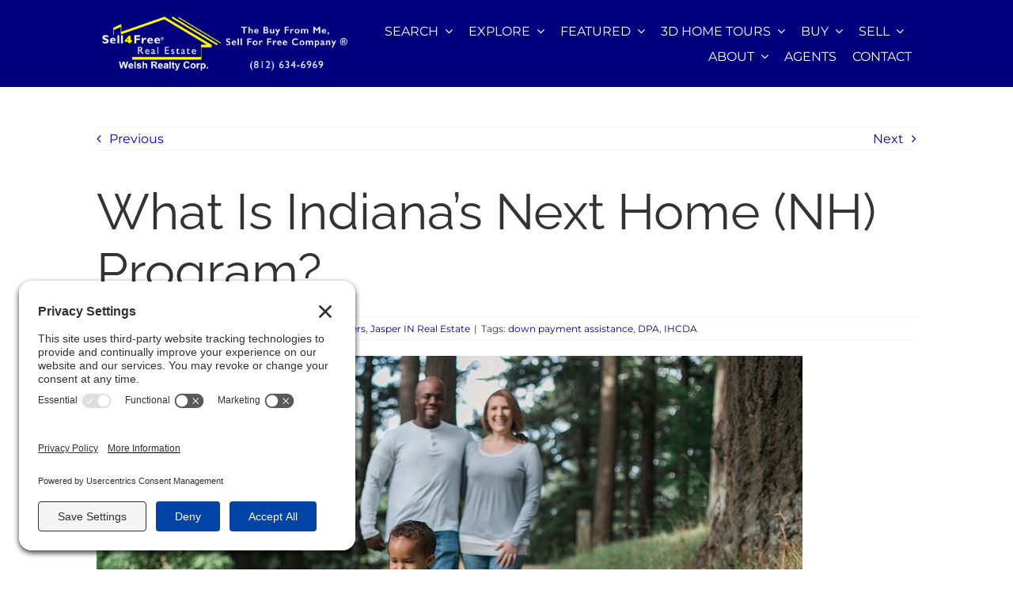

--- FILE ---
content_type: text/html; charset=UTF-8
request_url: https://sell-4free.net/what-is-indianas-next-home-nh-program/
body_size: 20840
content:
<!DOCTYPE html>
<html class="avada-html-layout-wide avada-html-header-position-top avada-is-100-percent-template awb-scroll" dir="ltr" lang="en-US" prefix="og: https://ogp.me/ns#" prefix="og: http://ogp.me/ns# fb: http://ogp.me/ns/fb#">
<head>
	<meta http-equiv="X-UA-Compatible" content="IE=edge" />
	<meta http-equiv="Content-Type" content="text/html; charset=utf-8"/>
	<meta name="viewport" content="width=device-width, initial-scale=1" />
	<title>What Is Indiana’s Next Home (NH) Program? | Homes for Sale Dubois County Indiana | Sell 4 Free Welsh Realty</title>

		<!-- All in One SEO Pro 4.9.3 - aioseo.com -->
	<meta name="description" content="Indiana&#039;s Next Home (NH) program provides down payment assistance towards either FHA or Conventional financing. The FHA component (“NH-FHA”) allows for down payment assistance up to 3.5 percent of the either the purchase price or the appraised value (which ever is lower.) For the conventional component (&quot;NH-CONV&quot;), the down payment assistance can&#039;t exceed 3.0 percent of the purchase" />
	<meta name="robots" content="max-image-preview:large" />
	<meta name="author" content="Andy Welsh"/>
	<meta name="keywords" content="down payment assistance,dpa,ihcda" />
	<link rel="canonical" href="https://sell-4free.net/what-is-indianas-next-home-nh-program/" />
	<meta name="generator" content="All in One SEO Pro (AIOSEO) 4.9.3" />
		<meta property="og:locale" content="en_US" />
		<meta property="og:site_name" content="Jasper IN Homes for Sale" />
		<meta property="og:type" content="activity" />
		<meta property="og:title" content="What Is Indiana’s Next Home (NH) Program? | Homes for Sale Dubois County Indiana | Sell 4 Free Welsh Realty" />
		<meta property="og:description" content="Indiana&#039;s Next Home (NH) program provides down payment assistance towards either FHA or Conventional financing. The FHA component (“NH-FHA”) allows for down payment assistance up to 3.5 percent of the either the purchase price or the appraised value (which ever is lower.) For the conventional component (&quot;NH-CONV&quot;), the down payment assistance can&#039;t exceed 3.0 percent of the purchase" />
		<meta property="og:url" content="https://sell-4free.net/what-is-indianas-next-home-nh-program/" />
		<meta property="og:image" content="https://sell-4free.net/wp-content/uploads/2018/03/Next-Home-Indiana-down-payment-assistance.jpg" />
		<meta property="og:image:secure_url" content="https://sell-4free.net/wp-content/uploads/2018/03/Next-Home-Indiana-down-payment-assistance.jpg" />
		<meta property="og:image:width" content="892" />
		<meta property="og:image:height" content="580" />
		<meta name="twitter:card" content="summary" />
		<meta name="twitter:site" content="@sell4free_welsh" />
		<meta name="twitter:title" content="What Is Indiana’s Next Home (NH) Program? | Homes for Sale Dubois County Indiana | Sell 4 Free Welsh Realty" />
		<meta name="twitter:description" content="Indiana&#039;s Next Home (NH) program provides down payment assistance towards either FHA or Conventional financing. The FHA component (“NH-FHA”) allows for down payment assistance up to 3.5 percent of the either the purchase price or the appraised value (which ever is lower.) For the conventional component (&quot;NH-CONV&quot;), the down payment assistance can&#039;t exceed 3.0 percent of the purchase" />
		<meta name="twitter:image" content="https://sell-4free.net/wp-content/uploads/2018/03/Next-Home-Indiana-down-payment-assistance.jpg" />
		<script type="application/ld+json" class="aioseo-schema">
			{"@context":"https:\/\/schema.org","@graph":[{"@type":"Article","@id":"https:\/\/sell-4free.net\/what-is-indianas-next-home-nh-program\/#article","name":"What Is Indiana\u2019s Next Home (NH) Program? | Homes for Sale Dubois County Indiana | Sell 4 Free Welsh Realty","headline":"What Is Indiana&#8217;s Next Home (NH) Program?","author":{"@id":"https:\/\/sell-4free.net\/author\/andywelsh\/#author"},"publisher":{"@id":"https:\/\/sell-4free.net\/#organization"},"image":{"@type":"ImageObject","url":"https:\/\/sell-4free.net\/wp-content\/uploads\/2018\/03\/Next-Home-Indiana-down-payment-assistance.jpg","width":892,"height":580},"datePublished":"2018-03-12T13:00:56-04:00","dateModified":"2024-04-19T10:33:24-04:00","inLanguage":"en-US","mainEntityOfPage":{"@id":"https:\/\/sell-4free.net\/what-is-indianas-next-home-nh-program\/#webpage"},"isPartOf":{"@id":"https:\/\/sell-4free.net\/what-is-indianas-next-home-nh-program\/#webpage"},"articleSection":"Home Buyers, Jasper IN Real Estate, down payment assistance, DPA, IHCDA"},{"@type":"BreadcrumbList","@id":"https:\/\/sell-4free.net\/what-is-indianas-next-home-nh-program\/#breadcrumblist","itemListElement":[{"@type":"ListItem","@id":"https:\/\/sell-4free.net#listItem","position":1,"name":"Home","item":"https:\/\/sell-4free.net","nextItem":{"@type":"ListItem","@id":"https:\/\/sell-4free.net\/category\/jasper-in-real-estate\/#listItem","name":"Jasper IN Real Estate"}},{"@type":"ListItem","@id":"https:\/\/sell-4free.net\/category\/jasper-in-real-estate\/#listItem","position":2,"name":"Jasper IN Real Estate","item":"https:\/\/sell-4free.net\/category\/jasper-in-real-estate\/","nextItem":{"@type":"ListItem","@id":"https:\/\/sell-4free.net\/what-is-indianas-next-home-nh-program\/#listItem","name":"What Is Indiana&#8217;s Next Home (NH) Program?"},"previousItem":{"@type":"ListItem","@id":"https:\/\/sell-4free.net#listItem","name":"Home"}},{"@type":"ListItem","@id":"https:\/\/sell-4free.net\/what-is-indianas-next-home-nh-program\/#listItem","position":3,"name":"What Is Indiana&#8217;s Next Home (NH) Program?","previousItem":{"@type":"ListItem","@id":"https:\/\/sell-4free.net\/category\/jasper-in-real-estate\/#listItem","name":"Jasper IN Real Estate"}}]},{"@type":"Organization","@id":"https:\/\/sell-4free.net\/#organization","name":"Sell4Free Welsh Realty Corp","description":"Google Business Description for Sell4Free Welsh Realty Corp: Sell4Free Welsh Realty Corp is your trusted local real estate expert in Jasper, Indiana, and throughout Dubois County. Our experienced team specializes in helping buyers and sellers achieve their real estate goals\u2014whether you\u2019re looking for your first home, a lakefront property, land, or a commercial investment. We proudly serve Jasper, Huntingburg, Ferdinand, and surrounding Southern Indiana communities with honest guidance, local market expertise, and exceptional service. At Sell4Free Welsh Realty Corp, we believe in making your move simple, stress-free, and successful. Explore the latest listings on Sell-4Free.net, updated every 15\u201360 minutes, and connect with our team today to start your next real estate journey with confidence.","url":"https:\/\/sell-4free.net\/","email":"andy.welshs4f@gmail.com","telephone":"+18126346969","foundingDate":"1999-04-01","numberOfEmployees":{"@type":"QuantitativeValue","minValue":15,"maxValue":20},"logo":{"@type":"ImageObject","url":"https:\/\/sell-4free.net\/wp-content\/uploads\/2019\/07\/sell-4-free-logo-400.jpg","@id":"https:\/\/sell-4free.net\/what-is-indianas-next-home-nh-program\/#organizationLogo"},"image":{"@id":"https:\/\/sell-4free.net\/what-is-indianas-next-home-nh-program\/#organizationLogo"},"sameAs":["https:\/\/www.youtube.com\/user\/sell4freeindiana","https:\/\/www.linkedin.com\/in\/Sell4free\/"],"address":{"@id":"https:\/\/sell-4free.net\/#postaladdress","@type":"PostalAddress","streetAddress":"216 W 6th St.,","postalCode":"47546","addressLocality":"Jasper","addressRegion":"Indiana","addressCountry":"US"}},{"@type":"Person","@id":"https:\/\/sell-4free.net\/author\/andywelsh\/#author","url":"https:\/\/sell-4free.net\/author\/andywelsh\/","name":"Andy Welsh","image":{"@type":"ImageObject","@id":"https:\/\/sell-4free.net\/what-is-indianas-next-home-nh-program\/#authorImage","url":"https:\/\/secure.gravatar.com\/avatar\/bd51bdc111300d61b949e0fc0da89f8c6551b279c1e2856650cf3ab413e08b11?s=96&d=mm&r=g","width":96,"height":96,"caption":"Andy Welsh"}},{"@type":"WebPage","@id":"https:\/\/sell-4free.net\/what-is-indianas-next-home-nh-program\/#webpage","url":"https:\/\/sell-4free.net\/what-is-indianas-next-home-nh-program\/","name":"What Is Indiana\u2019s Next Home (NH) Program? | Homes for Sale Dubois County Indiana | Sell 4 Free Welsh Realty","description":"Indiana's Next Home (NH) program provides down payment assistance towards either FHA or Conventional financing. The FHA component (\u201cNH-FHA\u201d) allows for down payment assistance up to 3.5 percent of the either the purchase price or the appraised value (which ever is lower.) For the conventional component (\"NH-CONV\"), the down payment assistance can't exceed 3.0 percent of the purchase","inLanguage":"en-US","isPartOf":{"@id":"https:\/\/sell-4free.net\/#website"},"breadcrumb":{"@id":"https:\/\/sell-4free.net\/what-is-indianas-next-home-nh-program\/#breadcrumblist"},"author":{"@id":"https:\/\/sell-4free.net\/author\/andywelsh\/#author"},"creator":{"@id":"https:\/\/sell-4free.net\/author\/andywelsh\/#author"},"image":{"@type":"ImageObject","url":"https:\/\/sell-4free.net\/wp-content\/uploads\/2018\/03\/Next-Home-Indiana-down-payment-assistance.jpg","@id":"https:\/\/sell-4free.net\/what-is-indianas-next-home-nh-program\/#mainImage","width":892,"height":580},"primaryImageOfPage":{"@id":"https:\/\/sell-4free.net\/what-is-indianas-next-home-nh-program\/#mainImage"},"datePublished":"2018-03-12T13:00:56-04:00","dateModified":"2024-04-19T10:33:24-04:00"},{"@type":"WebSite","@id":"https:\/\/sell-4free.net\/#website","url":"https:\/\/sell-4free.net\/","name":"Homes for Sale Dubois County Indiana","alternateName":"Sell 4 Free Welsh Realty","inLanguage":"en-US","publisher":{"@id":"https:\/\/sell-4free.net\/#organization"}}]}
		</script>
		<!-- All in One SEO Pro -->

<!-- TERMAGEDDON + USERCENTRICS -->
<link rel="preconnect" href="//privacy-proxy.usercentrics.eu">
<link rel="preload" href="//privacy-proxy.usercentrics.eu/latest/uc-block.bundle.js" as="script">
<script type="application/javascript" src="//privacy-proxy.usercentrics.eu/latest/uc-block.bundle.js"></script>
<script id="usercentrics-cmp" src="//app.usercentrics.eu/browser-ui/latest/loader.js" data-settings-id="pfXz5sS9KYcOrT" async></script>
<script>uc.setCustomTranslations('https://termageddon.ams3.cdn.digitaloceanspaces.com/translations/');</script>
<!-- END TERMAGEDDON + USERCENTRICS -->
<link rel='dns-prefetch' href='//kestrel.idxhome.com' />
<link rel='dns-prefetch' href='//www.googletagmanager.com' />
<link rel="alternate" type="application/rss+xml" title="Homes for Sale Dubois County Indiana | Sell 4 Free Welsh Realty &raquo; Feed" href="https://sell-4free.net/feed/" />
<link rel="alternate" type="application/rss+xml" title="Homes for Sale Dubois County Indiana | Sell 4 Free Welsh Realty &raquo; Comments Feed" href="https://sell-4free.net/comments/feed/" />
								<link rel="icon" href="https://sell-4free.net/wp-content/uploads/2024/02/sell-4-free-favicon-64-jpg.webp" type="image/webp" />
		
					<!-- Apple Touch Icon -->
						<link rel="apple-touch-icon" sizes="180x180" href="https://sell-4free.net/wp-content/uploads/2024/02/sell-4-free-favicon-180-jpg.webp" type="image/webp">
		
					<!-- Android Icon -->
						<link rel="icon" sizes="192x192" href="https://sell-4free.net/wp-content/uploads/2024/02/sell-4-free-favicon-192-jpg.webp" type="image/webp">
		
					<!-- MS Edge Icon -->
						<meta name="msapplication-TileImage" content="https://sell-4free.net/wp-content/uploads/2024/02/sell-4-free-favicon-270-jpg.webp" type="image/webp">
				<link rel="alternate" title="oEmbed (JSON)" type="application/json+oembed" href="https://sell-4free.net/wp-json/oembed/1.0/embed?url=https%3A%2F%2Fsell-4free.net%2Fwhat-is-indianas-next-home-nh-program%2F" />
<link rel="alternate" title="oEmbed (XML)" type="text/xml+oembed" href="https://sell-4free.net/wp-json/oembed/1.0/embed?url=https%3A%2F%2Fsell-4free.net%2Fwhat-is-indianas-next-home-nh-program%2F&#038;format=xml" />
<style id='wp-img-auto-sizes-contain-inline-css' type='text/css'>
img:is([sizes=auto i],[sizes^="auto," i]){contain-intrinsic-size:3000px 1500px}
/*# sourceURL=wp-img-auto-sizes-contain-inline-css */
</style>
<style id='wp-block-library-inline-css' type='text/css'>
:root{--wp-block-synced-color:#7a00df;--wp-block-synced-color--rgb:122,0,223;--wp-bound-block-color:var(--wp-block-synced-color);--wp-editor-canvas-background:#ddd;--wp-admin-theme-color:#007cba;--wp-admin-theme-color--rgb:0,124,186;--wp-admin-theme-color-darker-10:#006ba1;--wp-admin-theme-color-darker-10--rgb:0,107,160.5;--wp-admin-theme-color-darker-20:#005a87;--wp-admin-theme-color-darker-20--rgb:0,90,135;--wp-admin-border-width-focus:2px}@media (min-resolution:192dpi){:root{--wp-admin-border-width-focus:1.5px}}.wp-element-button{cursor:pointer}:root .has-very-light-gray-background-color{background-color:#eee}:root .has-very-dark-gray-background-color{background-color:#313131}:root .has-very-light-gray-color{color:#eee}:root .has-very-dark-gray-color{color:#313131}:root .has-vivid-green-cyan-to-vivid-cyan-blue-gradient-background{background:linear-gradient(135deg,#00d084,#0693e3)}:root .has-purple-crush-gradient-background{background:linear-gradient(135deg,#34e2e4,#4721fb 50%,#ab1dfe)}:root .has-hazy-dawn-gradient-background{background:linear-gradient(135deg,#faaca8,#dad0ec)}:root .has-subdued-olive-gradient-background{background:linear-gradient(135deg,#fafae1,#67a671)}:root .has-atomic-cream-gradient-background{background:linear-gradient(135deg,#fdd79a,#004a59)}:root .has-nightshade-gradient-background{background:linear-gradient(135deg,#330968,#31cdcf)}:root .has-midnight-gradient-background{background:linear-gradient(135deg,#020381,#2874fc)}:root{--wp--preset--font-size--normal:16px;--wp--preset--font-size--huge:42px}.has-regular-font-size{font-size:1em}.has-larger-font-size{font-size:2.625em}.has-normal-font-size{font-size:var(--wp--preset--font-size--normal)}.has-huge-font-size{font-size:var(--wp--preset--font-size--huge)}.has-text-align-center{text-align:center}.has-text-align-left{text-align:left}.has-text-align-right{text-align:right}.has-fit-text{white-space:nowrap!important}#end-resizable-editor-section{display:none}.aligncenter{clear:both}.items-justified-left{justify-content:flex-start}.items-justified-center{justify-content:center}.items-justified-right{justify-content:flex-end}.items-justified-space-between{justify-content:space-between}.screen-reader-text{border:0;clip-path:inset(50%);height:1px;margin:-1px;overflow:hidden;padding:0;position:absolute;width:1px;word-wrap:normal!important}.screen-reader-text:focus{background-color:#ddd;clip-path:none;color:#444;display:block;font-size:1em;height:auto;left:5px;line-height:normal;padding:15px 23px 14px;text-decoration:none;top:5px;width:auto;z-index:100000}html :where(.has-border-color){border-style:solid}html :where([style*=border-top-color]){border-top-style:solid}html :where([style*=border-right-color]){border-right-style:solid}html :where([style*=border-bottom-color]){border-bottom-style:solid}html :where([style*=border-left-color]){border-left-style:solid}html :where([style*=border-width]){border-style:solid}html :where([style*=border-top-width]){border-top-style:solid}html :where([style*=border-right-width]){border-right-style:solid}html :where([style*=border-bottom-width]){border-bottom-style:solid}html :where([style*=border-left-width]){border-left-style:solid}html :where(img[class*=wp-image-]){height:auto;max-width:100%}:where(figure){margin:0 0 1em}html :where(.is-position-sticky){--wp-admin--admin-bar--position-offset:var(--wp-admin--admin-bar--height,0px)}@media screen and (max-width:600px){html :where(.is-position-sticky){--wp-admin--admin-bar--position-offset:0px}}

/*# sourceURL=wp-block-library-inline-css */
</style><style id='global-styles-inline-css' type='text/css'>
:root{--wp--preset--aspect-ratio--square: 1;--wp--preset--aspect-ratio--4-3: 4/3;--wp--preset--aspect-ratio--3-4: 3/4;--wp--preset--aspect-ratio--3-2: 3/2;--wp--preset--aspect-ratio--2-3: 2/3;--wp--preset--aspect-ratio--16-9: 16/9;--wp--preset--aspect-ratio--9-16: 9/16;--wp--preset--color--black: #000000;--wp--preset--color--cyan-bluish-gray: #abb8c3;--wp--preset--color--white: #ffffff;--wp--preset--color--pale-pink: #f78da7;--wp--preset--color--vivid-red: #cf2e2e;--wp--preset--color--luminous-vivid-orange: #ff6900;--wp--preset--color--luminous-vivid-amber: #fcb900;--wp--preset--color--light-green-cyan: #7bdcb5;--wp--preset--color--vivid-green-cyan: #00d084;--wp--preset--color--pale-cyan-blue: #8ed1fc;--wp--preset--color--vivid-cyan-blue: #0693e3;--wp--preset--color--vivid-purple: #9b51e0;--wp--preset--color--awb-color-1: #ffffff;--wp--preset--color--awb-color-2: #f5f5f5;--wp--preset--color--awb-color-3: #f2f3f5;--wp--preset--color--awb-color-4: #00007e;--wp--preset--color--awb-color-5: #0b00a5;--wp--preset--color--awb-color-6: #fdfd00;--wp--preset--color--awb-color-7: #ede10b;--wp--preset--color--awb-color-8: #333333;--wp--preset--color--awb-color-custom-1: #000000;--wp--preset--color--awb-color-custom-2: #d80036;--wp--preset--color--awb-color-custom-3: #1f9f06;--wp--preset--color--awb-color-custom-4: #fff9ae;--wp--preset--color--awb-color-custom-5: #fffbce;--wp--preset--gradient--vivid-cyan-blue-to-vivid-purple: linear-gradient(135deg,rgb(6,147,227) 0%,rgb(155,81,224) 100%);--wp--preset--gradient--light-green-cyan-to-vivid-green-cyan: linear-gradient(135deg,rgb(122,220,180) 0%,rgb(0,208,130) 100%);--wp--preset--gradient--luminous-vivid-amber-to-luminous-vivid-orange: linear-gradient(135deg,rgb(252,185,0) 0%,rgb(255,105,0) 100%);--wp--preset--gradient--luminous-vivid-orange-to-vivid-red: linear-gradient(135deg,rgb(255,105,0) 0%,rgb(207,46,46) 100%);--wp--preset--gradient--very-light-gray-to-cyan-bluish-gray: linear-gradient(135deg,rgb(238,238,238) 0%,rgb(169,184,195) 100%);--wp--preset--gradient--cool-to-warm-spectrum: linear-gradient(135deg,rgb(74,234,220) 0%,rgb(151,120,209) 20%,rgb(207,42,186) 40%,rgb(238,44,130) 60%,rgb(251,105,98) 80%,rgb(254,248,76) 100%);--wp--preset--gradient--blush-light-purple: linear-gradient(135deg,rgb(255,206,236) 0%,rgb(152,150,240) 100%);--wp--preset--gradient--blush-bordeaux: linear-gradient(135deg,rgb(254,205,165) 0%,rgb(254,45,45) 50%,rgb(107,0,62) 100%);--wp--preset--gradient--luminous-dusk: linear-gradient(135deg,rgb(255,203,112) 0%,rgb(199,81,192) 50%,rgb(65,88,208) 100%);--wp--preset--gradient--pale-ocean: linear-gradient(135deg,rgb(255,245,203) 0%,rgb(182,227,212) 50%,rgb(51,167,181) 100%);--wp--preset--gradient--electric-grass: linear-gradient(135deg,rgb(202,248,128) 0%,rgb(113,206,126) 100%);--wp--preset--gradient--midnight: linear-gradient(135deg,rgb(2,3,129) 0%,rgb(40,116,252) 100%);--wp--preset--font-size--small: 12px;--wp--preset--font-size--medium: 20px;--wp--preset--font-size--large: 24px;--wp--preset--font-size--x-large: 42px;--wp--preset--font-size--normal: 16px;--wp--preset--font-size--xlarge: 32px;--wp--preset--font-size--huge: 48px;--wp--preset--spacing--20: 0.44rem;--wp--preset--spacing--30: 0.67rem;--wp--preset--spacing--40: 1rem;--wp--preset--spacing--50: 1.5rem;--wp--preset--spacing--60: 2.25rem;--wp--preset--spacing--70: 3.38rem;--wp--preset--spacing--80: 5.06rem;--wp--preset--shadow--natural: 6px 6px 9px rgba(0, 0, 0, 0.2);--wp--preset--shadow--deep: 12px 12px 50px rgba(0, 0, 0, 0.4);--wp--preset--shadow--sharp: 6px 6px 0px rgba(0, 0, 0, 0.2);--wp--preset--shadow--outlined: 6px 6px 0px -3px rgb(255, 255, 255), 6px 6px rgb(0, 0, 0);--wp--preset--shadow--crisp: 6px 6px 0px rgb(0, 0, 0);}:where(.is-layout-flex){gap: 0.5em;}:where(.is-layout-grid){gap: 0.5em;}body .is-layout-flex{display: flex;}.is-layout-flex{flex-wrap: wrap;align-items: center;}.is-layout-flex > :is(*, div){margin: 0;}body .is-layout-grid{display: grid;}.is-layout-grid > :is(*, div){margin: 0;}:where(.wp-block-columns.is-layout-flex){gap: 2em;}:where(.wp-block-columns.is-layout-grid){gap: 2em;}:where(.wp-block-post-template.is-layout-flex){gap: 1.25em;}:where(.wp-block-post-template.is-layout-grid){gap: 1.25em;}.has-black-color{color: var(--wp--preset--color--black) !important;}.has-cyan-bluish-gray-color{color: var(--wp--preset--color--cyan-bluish-gray) !important;}.has-white-color{color: var(--wp--preset--color--white) !important;}.has-pale-pink-color{color: var(--wp--preset--color--pale-pink) !important;}.has-vivid-red-color{color: var(--wp--preset--color--vivid-red) !important;}.has-luminous-vivid-orange-color{color: var(--wp--preset--color--luminous-vivid-orange) !important;}.has-luminous-vivid-amber-color{color: var(--wp--preset--color--luminous-vivid-amber) !important;}.has-light-green-cyan-color{color: var(--wp--preset--color--light-green-cyan) !important;}.has-vivid-green-cyan-color{color: var(--wp--preset--color--vivid-green-cyan) !important;}.has-pale-cyan-blue-color{color: var(--wp--preset--color--pale-cyan-blue) !important;}.has-vivid-cyan-blue-color{color: var(--wp--preset--color--vivid-cyan-blue) !important;}.has-vivid-purple-color{color: var(--wp--preset--color--vivid-purple) !important;}.has-black-background-color{background-color: var(--wp--preset--color--black) !important;}.has-cyan-bluish-gray-background-color{background-color: var(--wp--preset--color--cyan-bluish-gray) !important;}.has-white-background-color{background-color: var(--wp--preset--color--white) !important;}.has-pale-pink-background-color{background-color: var(--wp--preset--color--pale-pink) !important;}.has-vivid-red-background-color{background-color: var(--wp--preset--color--vivid-red) !important;}.has-luminous-vivid-orange-background-color{background-color: var(--wp--preset--color--luminous-vivid-orange) !important;}.has-luminous-vivid-amber-background-color{background-color: var(--wp--preset--color--luminous-vivid-amber) !important;}.has-light-green-cyan-background-color{background-color: var(--wp--preset--color--light-green-cyan) !important;}.has-vivid-green-cyan-background-color{background-color: var(--wp--preset--color--vivid-green-cyan) !important;}.has-pale-cyan-blue-background-color{background-color: var(--wp--preset--color--pale-cyan-blue) !important;}.has-vivid-cyan-blue-background-color{background-color: var(--wp--preset--color--vivid-cyan-blue) !important;}.has-vivid-purple-background-color{background-color: var(--wp--preset--color--vivid-purple) !important;}.has-black-border-color{border-color: var(--wp--preset--color--black) !important;}.has-cyan-bluish-gray-border-color{border-color: var(--wp--preset--color--cyan-bluish-gray) !important;}.has-white-border-color{border-color: var(--wp--preset--color--white) !important;}.has-pale-pink-border-color{border-color: var(--wp--preset--color--pale-pink) !important;}.has-vivid-red-border-color{border-color: var(--wp--preset--color--vivid-red) !important;}.has-luminous-vivid-orange-border-color{border-color: var(--wp--preset--color--luminous-vivid-orange) !important;}.has-luminous-vivid-amber-border-color{border-color: var(--wp--preset--color--luminous-vivid-amber) !important;}.has-light-green-cyan-border-color{border-color: var(--wp--preset--color--light-green-cyan) !important;}.has-vivid-green-cyan-border-color{border-color: var(--wp--preset--color--vivid-green-cyan) !important;}.has-pale-cyan-blue-border-color{border-color: var(--wp--preset--color--pale-cyan-blue) !important;}.has-vivid-cyan-blue-border-color{border-color: var(--wp--preset--color--vivid-cyan-blue) !important;}.has-vivid-purple-border-color{border-color: var(--wp--preset--color--vivid-purple) !important;}.has-vivid-cyan-blue-to-vivid-purple-gradient-background{background: var(--wp--preset--gradient--vivid-cyan-blue-to-vivid-purple) !important;}.has-light-green-cyan-to-vivid-green-cyan-gradient-background{background: var(--wp--preset--gradient--light-green-cyan-to-vivid-green-cyan) !important;}.has-luminous-vivid-amber-to-luminous-vivid-orange-gradient-background{background: var(--wp--preset--gradient--luminous-vivid-amber-to-luminous-vivid-orange) !important;}.has-luminous-vivid-orange-to-vivid-red-gradient-background{background: var(--wp--preset--gradient--luminous-vivid-orange-to-vivid-red) !important;}.has-very-light-gray-to-cyan-bluish-gray-gradient-background{background: var(--wp--preset--gradient--very-light-gray-to-cyan-bluish-gray) !important;}.has-cool-to-warm-spectrum-gradient-background{background: var(--wp--preset--gradient--cool-to-warm-spectrum) !important;}.has-blush-light-purple-gradient-background{background: var(--wp--preset--gradient--blush-light-purple) !important;}.has-blush-bordeaux-gradient-background{background: var(--wp--preset--gradient--blush-bordeaux) !important;}.has-luminous-dusk-gradient-background{background: var(--wp--preset--gradient--luminous-dusk) !important;}.has-pale-ocean-gradient-background{background: var(--wp--preset--gradient--pale-ocean) !important;}.has-electric-grass-gradient-background{background: var(--wp--preset--gradient--electric-grass) !important;}.has-midnight-gradient-background{background: var(--wp--preset--gradient--midnight) !important;}.has-small-font-size{font-size: var(--wp--preset--font-size--small) !important;}.has-medium-font-size{font-size: var(--wp--preset--font-size--medium) !important;}.has-large-font-size{font-size: var(--wp--preset--font-size--large) !important;}.has-x-large-font-size{font-size: var(--wp--preset--font-size--x-large) !important;}
/*# sourceURL=global-styles-inline-css */
</style>

<style id='classic-theme-styles-inline-css' type='text/css'>
/*! This file is auto-generated */
.wp-block-button__link{color:#fff;background-color:#32373c;border-radius:9999px;box-shadow:none;text-decoration:none;padding:calc(.667em + 2px) calc(1.333em + 2px);font-size:1.125em}.wp-block-file__button{background:#32373c;color:#fff;text-decoration:none}
/*# sourceURL=/wp-includes/css/classic-themes.min.css */
</style>
<link rel='stylesheet' id='WP3D_Models-frontend-css' href='https://sell-4free.net/wp-content/plugins/wp3d-models/assets/css/frontend.css?ver=3.8.7.1' type='text/css' media='all' />
<style id='WP3D_Models-frontend-inline-css' type='text/css'>
#wp3d-models div.button-wrap a.btn, #wp3d-models div.button-wrap button.btn, #wp3d-map div.model-infowindow .infowindow-btn { background: #00007e; border-bottom: 2px solid #00006a; -webkit-box-shadow: inset 0 -2px #00006a; box-shadow: inset 0 -2px #00006a; } .wp3d-pin, .wp3d-pin-single { border-color: #00007e; } #wp3d-vr-collection a.wp3d-btn { border-color: #00007e; color: #00007e; } #wp3d-vr-collection a.wp3d-btn:hover{ border-color: #00006a; color: #00006a; } #wp3d-models div.button-wrap a.btn:hover, #wp3d-models div.button-wrap button.btn:hover, #wp3d-map div.model-infowindow .infowindow-btn:hover { background: #00006a; } #filter-3d-models ul li a.active { border-bottom-color: #00006a; } #wp3d-models div.hasmap-button-wrap a.map-btn.btn:hover { background: #00a400; } #wp3d-models div.hasmap-button-wrap a.map-btn.btn { background: #01b813; border-bottom: 2px solid #00a400; -webkit-box-shadow: inset 0 -2px #00a400; box-shadow: inset 0 -2px #00a400; } .wp3d-sold:before { background-image: url('https://sell-4free.net/wp-content/uploads/2019/07/sold.png'); } .wp3d-pending:before { background-image: url('https://sell-4free.net/wp-content/uploads/2024/03/pending.png'); } .wp3d-custom-status:before { background-image: url('https://sell-4free.net/wp-content/uploads/2019/07/comingsoon.png'); }body.single-model .site-inner { background-image: none; }
/*# sourceURL=WP3D_Models-frontend-inline-css */
</style>
<link rel='stylesheet' id='sib-front-css-css' href='https://sell-4free.net/wp-content/plugins/mailin/css/mailin-front.css?ver=6.9' type='text/css' media='all' />
<link rel='stylesheet' id='fusion-dynamic-css-css' href='https://sell-4free.net/wp-content/uploads/fusion-styles/e1a45cb3baf9dd1e2c1659c5e5fc816f.min.css?ver=3.14.2' type='text/css' media='all' />
<script type="text/javascript" src="https://kestrel.idxhome.com/ihf-kestrel.js?ver=6.9" id="ihf-kestrel-js"></script>
<script type="text/javascript" src="https://sell-4free.net/wp-includes/js/jquery/jquery.min.js?ver=3.7.1" id="jquery-core-js"></script>
<script type="text/javascript" id="termageddon-usercentrics-advanced-config-js-extra">
/* <![CDATA[ */
var termageddon_usercentrics_advanced_config = {"disabledBlockingProviders":["Hko_qNsui-Q"],"autoRefreshProviders":[]};
//# sourceURL=termageddon-usercentrics-advanced-config-js-extra
/* ]]> */
</script>
<script type="text/javascript" src="https://sell-4free.net/wp-content/plugins/termageddon-usercentrics/public/js/termageddon-usercentrics-advanced-config.min.js?ver=1.8.2" id="termageddon-usercentrics-advanced-config-js"></script>

<!-- Google tag (gtag.js) snippet added by Site Kit -->
<!-- Google Analytics snippet added by Site Kit -->
<script type="text/javascript" src="https://www.googletagmanager.com/gtag/js?id=GT-M39ZRRV" id="google_gtagjs-js" async></script>
<script type="text/javascript" id="google_gtagjs-js-after">
/* <![CDATA[ */
window.dataLayer = window.dataLayer || [];function gtag(){dataLayer.push(arguments);}
gtag("set","linker",{"domains":["sell-4free.net"]});
gtag("js", new Date());
gtag("set", "developer_id.dZTNiMT", true);
gtag("config", "GT-M39ZRRV");
 window._googlesitekit = window._googlesitekit || {}; window._googlesitekit.throttledEvents = []; window._googlesitekit.gtagEvent = (name, data) => { var key = JSON.stringify( { name, data } ); if ( !! window._googlesitekit.throttledEvents[ key ] ) { return; } window._googlesitekit.throttledEvents[ key ] = true; setTimeout( () => { delete window._googlesitekit.throttledEvents[ key ]; }, 5 ); gtag( "event", name, { ...data, event_source: "site-kit" } ); }; 
//# sourceURL=google_gtagjs-js-after
/* ]]> */
</script>
<script type="text/javascript" id="sib-front-js-js-extra">
/* <![CDATA[ */
var sibErrMsg = {"invalidMail":"Please fill out valid email address","requiredField":"Please fill out required fields","invalidDateFormat":"Please fill out valid date format","invalidSMSFormat":"Please fill out valid phone number"};
var ajax_sib_front_object = {"ajax_url":"https://sell-4free.net/wp-admin/admin-ajax.php","ajax_nonce":"f89700bf82","flag_url":"https://sell-4free.net/wp-content/plugins/mailin/img/flags/"};
//# sourceURL=sib-front-js-js-extra
/* ]]> */
</script>
<script type="text/javascript" src="https://sell-4free.net/wp-content/plugins/mailin/js/mailin-front.js?ver=1762463435" id="sib-front-js-js"></script>
<link rel="https://api.w.org/" href="https://sell-4free.net/wp-json/" /><link rel="alternate" title="JSON" type="application/json" href="https://sell-4free.net/wp-json/wp/v2/posts/5969" /><link rel="EditURI" type="application/rsd+xml" title="RSD" href="https://sell-4free.net/xmlrpc.php?rsd" />
<link rel='shortlink' href='https://sell-4free.net/?p=5969' />
<meta name="generator" content="Site Kit by Google 1.170.0" /><style type="text/css">

</style>
				<script>
					window.ihfKestrel = window.ihfKestrel || {};
					ihfKestrel.config = {"activationToken":"2E529E36-CADD-3270-6E332B594B478210","platform":"wordpress"};
				</script>
			<link rel="preload" href="https://sell-4free.net/wp-content/themes/Avada/includes/lib/assets/fonts/icomoon/awb-icons.woff" as="font" type="font/woff" crossorigin><link rel="preload" href="//sell-4free.net/wp-content/themes/Avada/includes/lib/assets/fonts/fontawesome/webfonts/fa-brands-400.woff2" as="font" type="font/woff2" crossorigin><link rel="preload" href="//sell-4free.net/wp-content/themes/Avada/includes/lib/assets/fonts/fontawesome/webfonts/fa-regular-400.woff2" as="font" type="font/woff2" crossorigin><link rel="preload" href="//sell-4free.net/wp-content/themes/Avada/includes/lib/assets/fonts/fontawesome/webfonts/fa-solid-900.woff2" as="font" type="font/woff2" crossorigin><style type="text/css" id="css-fb-visibility">@media screen and (max-width: 640px){.fusion-no-small-visibility{display:none !important;}body .sm-text-align-center{text-align:center !important;}body .sm-text-align-left{text-align:left !important;}body .sm-text-align-right{text-align:right !important;}body .sm-text-align-justify{text-align:justify !important;}body .sm-flex-align-center{justify-content:center !important;}body .sm-flex-align-flex-start{justify-content:flex-start !important;}body .sm-flex-align-flex-end{justify-content:flex-end !important;}body .sm-mx-auto{margin-left:auto !important;margin-right:auto !important;}body .sm-ml-auto{margin-left:auto !important;}body .sm-mr-auto{margin-right:auto !important;}body .fusion-absolute-position-small{position:absolute;width:100%;}.awb-sticky.awb-sticky-small{ position: sticky; top: var(--awb-sticky-offset,0); }}@media screen and (min-width: 641px) and (max-width: 1024px){.fusion-no-medium-visibility{display:none !important;}body .md-text-align-center{text-align:center !important;}body .md-text-align-left{text-align:left !important;}body .md-text-align-right{text-align:right !important;}body .md-text-align-justify{text-align:justify !important;}body .md-flex-align-center{justify-content:center !important;}body .md-flex-align-flex-start{justify-content:flex-start !important;}body .md-flex-align-flex-end{justify-content:flex-end !important;}body .md-mx-auto{margin-left:auto !important;margin-right:auto !important;}body .md-ml-auto{margin-left:auto !important;}body .md-mr-auto{margin-right:auto !important;}body .fusion-absolute-position-medium{position:absolute;width:100%;}.awb-sticky.awb-sticky-medium{ position: sticky; top: var(--awb-sticky-offset,0); }}@media screen and (min-width: 1025px){.fusion-no-large-visibility{display:none !important;}body .lg-text-align-center{text-align:center !important;}body .lg-text-align-left{text-align:left !important;}body .lg-text-align-right{text-align:right !important;}body .lg-text-align-justify{text-align:justify !important;}body .lg-flex-align-center{justify-content:center !important;}body .lg-flex-align-flex-start{justify-content:flex-start !important;}body .lg-flex-align-flex-end{justify-content:flex-end !important;}body .lg-mx-auto{margin-left:auto !important;margin-right:auto !important;}body .lg-ml-auto{margin-left:auto !important;}body .lg-mr-auto{margin-right:auto !important;}body .fusion-absolute-position-large{position:absolute;width:100%;}.awb-sticky.awb-sticky-large{ position: sticky; top: var(--awb-sticky-offset,0); }}</style>		<script type="text/javascript">
			var doc = document.documentElement;
			doc.setAttribute( 'data-useragent', navigator.userAgent );
		</script>
		<style type="text/css" id="fusion-builder-template-content-css">.widget-title { font-size: 26px !important; margin-bottom: 10px; font-weight: 700 !important; text-transform: uppercase !important; }</style>
	<script type="text/javascript">
jQuery(document).ready(function($) {
    $('#idx-omnibar-extra-min-price').attr('placeholder', 'Min Price');
    $('#idx-omnibar-extra-max-price').attr('placeholder', 'Max Price');
    $('#idx-omnibar-extra-bed').attr('placeholder', 'Beds');
    $('#idx-omnibar-extra-bath').attr('placeholder', 'Baths');
    $("#search-bar .idx-omnibar-extra-button").insertAfter(".awesomplete");
});
</script></head>

<body class="wp-singular post-template-default single single-post postid-5969 single-format-standard wp-theme-Avada fusion-image-hovers fusion-pagination-sizing fusion-button_type-flat fusion-button_span-no fusion-button_gradient-linear avada-image-rollover-circle-yes avada-image-rollover-no fusion-body ltr no-tablet-sticky-header no-mobile-sticky-header no-mobile-slidingbar no-mobile-totop avada-has-rev-slider-styles fusion-disable-outline fusion-sub-menu-fade mobile-logo-pos-left layout-wide-mode avada-has-boxed-modal-shadow-none layout-scroll-offset-full avada-has-zero-margin-offset-top fusion-top-header menu-text-align-center mobile-menu-design-classic fusion-show-pagination-text fusion-header-layout-v3 avada-responsive avada-footer-fx-none avada-menu-highlight-style-bar fusion-search-form-clean fusion-main-menu-search-overlay fusion-avatar-square avada-dropdown-styles avada-blog-layout-grid avada-blog-archive-layout-grid avada-header-shadow-no avada-menu-icon-position-left avada-has-megamenu-shadow avada-has-mobile-menu-search avada-has-main-nav-search-icon avada-has-breadcrumb-mobile-hidden avada-has-titlebar-hide avada-header-border-color-full-transparent avada-has-pagination-width_height avada-flyout-menu-direction-fade avada-ec-views-v1 awb-link-decoration" data-awb-post-id="5969">
		<a class="skip-link screen-reader-text" href="#content">Skip to content</a>

	<div id="boxed-wrapper">
		
		<div id="wrapper" class="fusion-wrapper">
			<div id="home" style="position:relative;top:-1px;"></div>
												<div class="fusion-tb-header"><div class="fusion-fullwidth fullwidth-box fusion-builder-row-1 fusion-flex-container has-pattern-background has-mask-background hundred-percent-fullwidth non-hundred-percent-height-scrolling fusion-custom-z-index" style="--awb-border-radius-top-left:0px;--awb-border-radius-top-right:0px;--awb-border-radius-bottom-right:0px;--awb-border-radius-bottom-left:0px;--awb-z-index:9999;--awb-padding-top:20px;--awb-padding-bottom:20px;--awb-background-color:var(--awb-color4);--awb-flex-wrap:wrap;" ><div class="fusion-builder-row fusion-row fusion-flex-align-items-center fusion-flex-content-wrap" style="width:104% !important;max-width:104% !important;margin-left: calc(-4% / 2 );margin-right: calc(-4% / 2 );"><div class="fusion-layout-column fusion_builder_column fusion-builder-column-0 fusion_builder_column_1_3 1_3 fusion-flex-column" style="--awb-bg-size:cover;--awb-width-large:33.3333333333%;--awb-margin-top-large:0px;--awb-spacing-right-large:5.76%;--awb-margin-bottom-large:0px;--awb-spacing-left-large:5.76%;--awb-width-medium:33.3333333333%;--awb-order-medium:0;--awb-spacing-right-medium:5.76%;--awb-spacing-left-medium:5.76%;--awb-width-small:66.6666666667%;--awb-order-small:0;--awb-spacing-right-small:2.88%;--awb-spacing-left-small:2.88%;"><div class="fusion-column-wrapper fusion-column-has-shadow fusion-flex-justify-content-flex-start fusion-content-layout-column"><div class="fusion-image-element " style="--awb-max-width:555px;--awb-caption-title-font-family:var(--h2_typography-font-family);--awb-caption-title-font-weight:var(--h2_typography-font-weight);--awb-caption-title-font-style:var(--h2_typography-font-style);--awb-caption-title-size:var(--h2_typography-font-size);--awb-caption-title-transform:var(--h2_typography-text-transform);--awb-caption-title-line-height:var(--h2_typography-line-height);--awb-caption-title-letter-spacing:var(--h2_typography-letter-spacing);"><span class=" has-fusion-standard-logo has-fusion-sticky-logo has-fusion-mobile-logo fusion-imageframe imageframe-none imageframe-1 hover-type-none"><a class="fusion-no-lightbox" href="https://sell-4free.net/" target="_self"><img fetchpriority="high" decoding="async" src="https://sell-4free.net/wp-content/uploads/2024/04/Sell4Free-Logo-Slogan-823.png" data-orig-src="https://sell-4free.net/wp-content/uploads/2024/04/Sell4Free-Logo-Slogan-823.png" srcset="data:image/svg+xml,%3Csvg%20xmlns%3D%27http%3A%2F%2Fwww.w3.org%2F2000%2Fsvg%27%20width%3D%27823%27%20height%3D%27184%27%20viewBox%3D%270%200%20823%20184%27%3E%3Crect%20width%3D%27823%27%20height%3D%27184%27%20fill-opacity%3D%220%22%2F%3E%3C%2Fsvg%3E" data-srcset="https://sell-4free.net/wp-content/uploads/2024/04/Sell4Free-Logo-Slogan-823.png 1x, https://sell-4free.net/wp-content/uploads/2024/04/Sell4Free-Logo-Slogan-1029.png 2x" style="max-height:184px;height:auto;" retina_url="https://sell-4free.net/wp-content/uploads/2024/04/Sell4Free-Logo-Slogan-1029.png" width="823" height="184" class="lazyload img-responsive fusion-standard-logo" alt="Homes for Sale Dubois County Indiana | Sell 4 Free Welsh Realty Logo" /><img decoding="async" src="https://sell-4free.net/wp-content/uploads/2024/04/Sell4Free-Logo-Slogan-823.png" data-orig-src="https://sell-4free.net/wp-content/uploads/2024/04/Sell4Free-Logo-Slogan-823.png" srcset="data:image/svg+xml,%3Csvg%20xmlns%3D%27http%3A%2F%2Fwww.w3.org%2F2000%2Fsvg%27%20width%3D%27823%27%20height%3D%27184%27%20viewBox%3D%270%200%20823%20184%27%3E%3Crect%20width%3D%27823%27%20height%3D%27184%27%20fill-opacity%3D%220%22%2F%3E%3C%2Fsvg%3E" data-srcset="https://sell-4free.net/wp-content/uploads/2024/04/Sell4Free-Logo-Slogan-823.png 1x, https://sell-4free.net/wp-content/uploads/2024/04/Sell4Free-Logo-Slogan-1029.png 2x" style="max-height:184px;height:auto;" retina_url="https://sell-4free.net/wp-content/uploads/2024/04/Sell4Free-Logo-Slogan-1029.png" width="823" height="184" class="lazyload img-responsive fusion-sticky-logo" alt="Homes for Sale Dubois County Indiana | Sell 4 Free Welsh Realty Logo" /><img decoding="async" src="https://sell-4free.net/wp-content/uploads/2024/04/Sell4Free-Logo-Slogan-823.png" data-orig-src="https://sell-4free.net/wp-content/uploads/2024/04/Sell4Free-Logo-Slogan-823.png" srcset="data:image/svg+xml,%3Csvg%20xmlns%3D%27http%3A%2F%2Fwww.w3.org%2F2000%2Fsvg%27%20width%3D%27823%27%20height%3D%27184%27%20viewBox%3D%270%200%20823%20184%27%3E%3Crect%20width%3D%27823%27%20height%3D%27184%27%20fill-opacity%3D%220%22%2F%3E%3C%2Fsvg%3E" data-srcset="https://sell-4free.net/wp-content/uploads/2024/04/Sell4Free-Logo-Slogan-823.png 1x, https://sell-4free.net/wp-content/uploads/2024/04/Sell4Free-Logo-Slogan-1029.png 2x" style="max-height:184px;height:auto;" retina_url="https://sell-4free.net/wp-content/uploads/2024/04/Sell4Free-Logo-Slogan-1029.png" width="823" height="184" class="lazyload img-responsive fusion-mobile-logo" alt="Homes for Sale Dubois County Indiana | Sell 4 Free Welsh Realty Logo" /></a></span></div></div></div><div class="fusion-layout-column fusion_builder_column fusion-builder-column-1 fusion_builder_column_2_3 2_3 fusion-flex-column" style="--awb-bg-size:cover;--awb-width-large:66.6666666667%;--awb-margin-top-large:0px;--awb-spacing-right-large:2.88%;--awb-margin-bottom-large:0px;--awb-spacing-left-large:2.88%;--awb-width-medium:66.6666666667%;--awb-order-medium:0;--awb-spacing-right-medium:2.88%;--awb-spacing-left-medium:2.88%;--awb-width-small:33.3333333333%;--awb-order-small:0;--awb-spacing-right-small:5.76%;--awb-spacing-left-small:5.76%;"><div class="fusion-column-wrapper fusion-column-has-shadow fusion-flex-justify-content-flex-start fusion-content-layout-column"><nav class="awb-menu awb-menu_row awb-menu_em-hover mobile-mode-collapse-to-button awb-menu_icons-left awb-menu_dc-yes mobile-trigger-fullwidth-on awb-menu_mobile-accordion awb-menu_indent-left awb-menu_mt-fullwidth mobile-size-full-absolute loading mega-menu-loading awb-menu_desktop awb-menu_dropdown awb-menu_expand-right awb-menu_transition-slide_down" style="--awb-text-transform:uppercase;--awb-gap:20px;--awb-align-items:center;--awb-justify-content:flex-end;--awb-color:var(--awb-color1);--awb-active-color:var(--awb-color7);--awb-submenu-color:var(--awb-color4);--awb-submenu-active-color:var(--awb-color4);--awb-submenu-space:20px;--awb-submenu-max-width:250px;--awb-icons-size:10;--awb-main-justify-content:flex-start;--awb-sub-justify-content:flex-start;--awb-mobile-nav-button-align-hor:flex-end;--awb-mobile-color:var(--awb-color4);--awb-mobile-active-color:var(--awb-color7);--awb-mobile-trigger-font-size:32px;--awb-mobile-trigger-color:var(--awb-color1);--awb-mobile-trigger-background-color:rgba(255,255,255,0);--awb-mobile-font-size:18px;--awb-mobile-text-transform:uppercase;--awb-mobile-justify:flex-start;--awb-mobile-caret-left:auto;--awb-mobile-caret-right:0;--awb-fusion-font-family-typography:&quot;Montserrat&quot;;--awb-fusion-font-style-typography:normal;--awb-fusion-font-weight-typography:400;--awb-fusion-font-family-submenu-typography:&quot;Montserrat&quot;;--awb-fusion-font-style-submenu-typography:normal;--awb-fusion-font-weight-submenu-typography:400;--awb-fusion-font-family-mobile-typography:&quot;Montserrat&quot;;--awb-fusion-font-style-mobile-typography:normal;--awb-fusion-font-weight-mobile-typography:400;" aria-label="Main Menu" data-breakpoint="1024" data-count="0" data-transition-type="bottom-vertical" data-transition-time="300" data-expand="right"><button type="button" class="awb-menu__m-toggle awb-menu__m-toggle_no-text" aria-expanded="false" aria-controls="menu-main-menu"><span class="awb-menu__m-toggle-inner"><span class="collapsed-nav-text"><span class="screen-reader-text">Toggle Navigation</span></span><span class="awb-menu__m-collapse-icon awb-menu__m-collapse-icon_no-text"><span class="awb-menu__m-collapse-icon-open awb-menu__m-collapse-icon-open_no-text fa-bars fas"></span><span class="awb-menu__m-collapse-icon-close awb-menu__m-collapse-icon-close_no-text fa-times fas"></span></span></span></button><ul id="menu-main-menu" class="fusion-menu awb-menu__main-ul awb-menu__main-ul_row"><li  id="menu-item-221287"  class="menu-item menu-item-type-custom menu-item-object-custom menu-item-has-children menu-item-221287 awb-menu__li awb-menu__main-li awb-menu__main-li_regular"  data-item-id="221287"><span class="awb-menu__main-background-default awb-menu__main-background-default_bottom-vertical"></span><span class="awb-menu__main-background-active awb-menu__main-background-active_bottom-vertical"></span><a  title="Search Real Estate for Sale in Jasper &#038; Dubois County IN" href="https://sell-4free.net/email-alerts/" class="awb-menu__main-a awb-menu__main-a_regular"><span class="menu-text">Search</span><span class="awb-menu__open-nav-submenu-hover"></span></a><button type="button" aria-label="Open submenu of Search" aria-expanded="false" class="awb-menu__open-nav-submenu_mobile awb-menu__open-nav-submenu_main"></button><ul class="awb-menu__sub-ul awb-menu__sub-ul_main"><li  id="menu-item-221289"  class="menu-item menu-item-type-custom menu-item-object-custom menu-item-221289 awb-menu__li awb-menu__sub-li" ><a  title="Search Properties for Sale by Interactive Map in Jasper &#038; Dubois County IN" href="https://sell-4free.net/email-alerts/" class="awb-menu__sub-a"><span>Interactive Map Search</span></a></li><li  id="menu-item-351801"  class="menu-item menu-item-type-post_type menu-item-object-page menu-item-351801 awb-menu__li awb-menu__sub-li" ><a  title="Sell4Free’s Upcoming Open Houses" href="https://sell-4free.net/real-estate/sell4frees-upcoming-open-houses/" class="awb-menu__sub-a"><span>Sell4Free’s Upcoming Open Houses</span></a></li><li  id="menu-item-221291"  class="menu-item menu-item-type-custom menu-item-object-custom menu-item-221291 awb-menu__li awb-menu__sub-li" ><a  title="Newest properties for sale in Jasper &#038; Dubois County IN" href="https://sell-4free.net/real-estate/todays-newest-properties/" class="awb-menu__sub-a"><span>Today&#8217;s Newest Homes</span></a></li><li  id="menu-item-221292"  class="menu-item menu-item-type-custom menu-item-object-custom menu-item-221292 awb-menu__li awb-menu__sub-li" ><a  title="Newest Homes on the Market in Jasper &#038; Dubois County IN" href="https://sell-4free.net/real-estate/new-to-market/" class="awb-menu__sub-a"><span>New on Market</span></a></li><li  id="menu-item-221293"  class="menu-item menu-item-type-custom menu-item-object-custom menu-item-221293 awb-menu__li awb-menu__sub-li" ><a  title="View this weeks Open Houses in Jasper &#038; Dubois County IN" href="https://sell-4free.net/real-estate/open-houses/" class="awb-menu__sub-a"><span>All Upcoming Open Houses</span></a></li><li  id="menu-item-221294"  class="menu-item menu-item-type-custom menu-item-object-custom menu-item-221294 awb-menu__li awb-menu__sub-li" ><a  title="View Sell4Free&#8217;s Featured Properties for Sale" href="https://sell-4free.net/real-estate/featured/" class="awb-menu__sub-a"><span>Featured Properties</span></a></li><li  id="menu-item-221296"  class="menu-item menu-item-type-custom menu-item-object-custom menu-item-221296 awb-menu__li awb-menu__sub-li" ><a  title="View your saved properties and searches for properties in Jasper &#038; Dubois County IN" href="https://sell-4free.net/real-estate/my-property-organizer/" class="awb-menu__sub-a"><span>My Property Organizer</span></a></li></ul></li><li  id="menu-item-221331"  class="menu-item menu-item-type-post_type menu-item-object-page menu-item-has-children menu-item-221331 awb-menu__li awb-menu__main-li awb-menu__main-li_regular"  data-item-id="221331"><span class="awb-menu__main-background-default awb-menu__main-background-default_bottom-vertical"></span><span class="awb-menu__main-background-active awb-menu__main-background-active_bottom-vertical"></span><a  title="View Community Info, Schools &#038; Homes for Sale in Jasper &#038; Dubois County Indiana" href="https://sell-4free.net/communities/" class="awb-menu__main-a awb-menu__main-a_regular"><span class="menu-text">Explore</span><span class="awb-menu__open-nav-submenu-hover"></span></a><button type="button" aria-label="Open submenu of Explore" aria-expanded="false" class="awb-menu__open-nav-submenu_mobile awb-menu__open-nav-submenu_main"></button><ul class="awb-menu__sub-ul awb-menu__sub-ul_main"><li  id="menu-item-351779"  class="menu-item menu-item-type-post_type menu-item-object-page menu-item-351779 awb-menu__li awb-menu__sub-li" ><a  title="View All Communities" href="https://sell-4free.net/communities/" class="awb-menu__sub-a"><span>View All Communities</span></a></li><li  id="menu-item-351780"  class="menu-item menu-item-type-post_type menu-item-object-page menu-item-351780 awb-menu__li awb-menu__sub-li" ><a  title="View all Lifestyles" href="https://sell-4free.net/lifestyles/" class="awb-menu__sub-a"><span>View all Lifestyles</span></a></li></ul></li><li  id="menu-item-221312"  class="menu-item menu-item-type-custom menu-item-object-custom menu-item-has-children menu-item-221312 awb-menu__li awb-menu__main-li awb-menu__main-li_regular"  data-item-id="221312"><span class="awb-menu__main-background-default awb-menu__main-background-default_bottom-vertical"></span><span class="awb-menu__main-background-active awb-menu__main-background-active_bottom-vertical"></span><a  title="Sell4Free&#8217;s Featured Properties for Sale" href="https://sell-4free.net/real-estate/featured/" class="awb-menu__main-a awb-menu__main-a_regular"><span class="menu-text">Featured</span><span class="awb-menu__open-nav-submenu-hover"></span></a><button type="button" aria-label="Open submenu of Featured" aria-expanded="false" class="awb-menu__open-nav-submenu_mobile awb-menu__open-nav-submenu_main"></button><ul class="awb-menu__sub-ul awb-menu__sub-ul_main"><li  id="menu-item-221313"  class="menu-item menu-item-type-custom menu-item-object-custom menu-item-221313 awb-menu__li awb-menu__sub-li" ><a  title="Sell4Free&#8217;s Featured Properties for Sale" href="https://sell-4free.net/real-estate/featured/" class="awb-menu__sub-a"><span>Featured</span></a></li><li  id="menu-item-222669"  class="menu-item menu-item-type-custom menu-item-object-custom menu-item-222669 awb-menu__li awb-menu__sub-li" ><a  title="NEW: Just Listed Homes for Sale in Jasper IN &#038; Dubois County" href="https://sell-4free.net/real-estate/new-to-market/" class="awb-menu__sub-a"><span>NEW: Just Listed!</span></a></li><li  id="menu-item-221315"  class="menu-item menu-item-type-custom menu-item-object-custom menu-item-221315 awb-menu__li awb-menu__sub-li" ><a  title="Today&#8217;s Newest Homes for Sale in Homes for Sale in Jasper IN &#038; Dubois County" href="https://sell-4free.net/real-estate/todays-newest-properties/" class="awb-menu__sub-a"><span>Today&#8217;s Newest Listings</span></a></li><li  id="menu-item-222659"  class="menu-item menu-item-type-custom menu-item-object-custom menu-item-222659 awb-menu__li awb-menu__sub-li" ><a  title="View all Homes for Rent in Homes for Sale in Jasper IN &#038; Dubois County" href="https://sell-4free.net/listing-report/Rental-Properties/2929148" class="awb-menu__sub-a"><span>Rental Search</span></a></li></ul></li><li  id="menu-item-222665"  class="menu-item menu-item-type-post_type menu-item-object-page menu-item-has-children menu-item-222665 awb-menu__li awb-menu__main-li awb-menu__main-li_regular"  data-item-id="222665"><span class="awb-menu__main-background-default awb-menu__main-background-default_bottom-vertical"></span><span class="awb-menu__main-background-active awb-menu__main-background-active_bottom-vertical"></span><a  title="Sell4Free&#8217;s 3D Home Tours" href="https://sell-4free.net/3d-home-tours/" class="awb-menu__main-a awb-menu__main-a_regular"><span class="menu-text">3D Home Tours</span><span class="awb-menu__open-nav-submenu-hover"></span></a><button type="button" aria-label="Open submenu of 3D Home Tours" aria-expanded="false" class="awb-menu__open-nav-submenu_mobile awb-menu__open-nav-submenu_main"></button><ul class="awb-menu__sub-ul awb-menu__sub-ul_main"><li  id="menu-item-222666"  class="menu-item menu-item-type-post_type menu-item-object-page menu-item-222666 awb-menu__li awb-menu__sub-li" ><a  title="Get a 3D Virtual Tour with Sell4Free" href="https://sell-4free.net/3d-home-tours/get-a-3d-virtual-tour/" class="awb-menu__sub-a"><span>Get a 3D Virtual Tour</span></a></li><li  id="menu-item-222668"  class="menu-item menu-item-type-post_type menu-item-object-page menu-item-222668 awb-menu__li awb-menu__sub-li" ><a  title="Sell4Free&#8217;s ACTIVE 3D Tours" href="https://sell-4free.net/3d-home-tours/" class="awb-menu__sub-a"><span>ACTIVE 3D Tours</span></a></li><li  id="menu-item-222667"  class="menu-item menu-item-type-post_type menu-item-object-page menu-item-222667 awb-menu__li awb-menu__sub-li" ><a  title="Sell4Free&#8217;s SOLD 3D Tours" href="https://sell-4free.net/3d-home-tours/sold-3d-tours/" class="awb-menu__sub-a"><span>SOLD 3D Tours</span></a></li></ul></li><li  id="menu-item-221297"  class="menu-item menu-item-type-post_type menu-item-object-page menu-item-has-children menu-item-221297 awb-menu__li awb-menu__main-li awb-menu__main-li_regular"  data-item-id="221297"><span class="awb-menu__main-background-default awb-menu__main-background-default_bottom-vertical"></span><span class="awb-menu__main-background-active awb-menu__main-background-active_bottom-vertical"></span><a  title="Buying a Home in Jasper IN" href="https://sell-4free.net/steps-to-buying/" class="awb-menu__main-a awb-menu__main-a_regular"><span class="menu-text">Buy</span><span class="awb-menu__open-nav-submenu-hover"></span></a><button type="button" aria-label="Open submenu of Buy" aria-expanded="false" class="awb-menu__open-nav-submenu_mobile awb-menu__open-nav-submenu_main"></button><ul class="awb-menu__sub-ul awb-menu__sub-ul_main"><li  id="menu-item-222656"  class="menu-item menu-item-type-custom menu-item-object-custom menu-item-222656 awb-menu__li awb-menu__sub-li" ><a  title="Stay ahead of other buyers and get alerted when the newest homes hit the market" href="https://sell-4free.net/email-alerts/" class="awb-menu__sub-a"><span>Get Started</span></a></li><li  id="menu-item-221299"  class="menu-item menu-item-type-post_type menu-item-object-page menu-item-221299 awb-menu__li awb-menu__sub-li" ><a  title="Steps to Buying a home in Jasper IN" href="https://sell-4free.net/steps-to-buying/" class="awb-menu__sub-a"><span>Buying a Home</span></a></li><li  id="menu-item-221300"  class="menu-item menu-item-type-custom menu-item-object-custom menu-item-221300 awb-menu__li awb-menu__sub-li" ><a  title="Calculate your Payment for your new property" href="https://sell-4free.net/steps-to-buying/real-estate-mortgage-calculator/" class="awb-menu__sub-a"><span>Mortgage Calculator</span></a></li><li  id="menu-item-222657"  class="menu-item menu-item-type-post_type menu-item-object-page menu-item-222657 awb-menu__li awb-menu__sub-li" ><a  title="Jasper IN Real Estate Videos" href="https://sell-4free.net/videos/" class="awb-menu__sub-a"><span>Videos</span></a></li></ul></li><li  id="menu-item-221301"  class="menu-item menu-item-type-post_type menu-item-object-page menu-item-has-children menu-item-221301 awb-menu__li awb-menu__main-li awb-menu__main-li_regular"  data-item-id="221301"><span class="awb-menu__main-background-default awb-menu__main-background-default_bottom-vertical"></span><span class="awb-menu__main-background-active awb-menu__main-background-active_bottom-vertical"></span><a  title="Selling a Home in Jasper Indiana" href="https://sell-4free.net/how-we-sell-your-home/" class="awb-menu__main-a awb-menu__main-a_regular"><span class="menu-text">Sell</span><span class="awb-menu__open-nav-submenu-hover"></span></a><button type="button" aria-label="Open submenu of Sell" aria-expanded="false" class="awb-menu__open-nav-submenu_mobile awb-menu__open-nav-submenu_main"></button><ul class="awb-menu__sub-ul awb-menu__sub-ul_main"><li  id="menu-item-221302"  class="menu-item menu-item-type-custom menu-item-object-custom menu-item-221302 awb-menu__li awb-menu__sub-li" ><a  title="Find out what your property might be worth in today&#8217;s Jasper Indiana Real Estate Market" href="https://sell-4free.net/how-we-sell-your-home/what-is-your-home-worth/" class="awb-menu__sub-a"><span>What&#8217;s Your Home Worth?</span></a></li><li  id="menu-item-222652"  class="menu-item menu-item-type-custom menu-item-object-custom menu-item-222652 awb-menu__li awb-menu__sub-li" ><a  title="Sell4Free&#8217;s SOLD Properties" href="https://sell-4free.net/how-we-sell-your-home/our-sold-properties/" class="awb-menu__sub-a"><span>Our Sold/Pending Properties</span></a></li><li  id="menu-item-221303"  class="menu-item menu-item-type-post_type menu-item-object-page menu-item-221303 awb-menu__li awb-menu__sub-li" ><a  title="Steps to Selling a Property" href="https://sell-4free.net/how-we-sell-your-home/" class="awb-menu__sub-a"><span>How We Sell Your Home</span></a></li><li  id="menu-item-221304"  class="menu-item menu-item-type-custom menu-item-object-custom menu-item-221304 awb-menu__li awb-menu__sub-li" ><a  title="Jasper IN Real Estate Market Data" href="https://sell-4free.net/how-we-sell-your-home/local-market-reports/" class="awb-menu__sub-a"><span>Local Market Data</span></a></li></ul></li><li  id="menu-item-222584"  class="menu-item menu-item-type-custom menu-item-object-custom menu-item-has-children menu-item-222584 awb-menu__li awb-menu__main-li awb-menu__main-li_regular"  data-item-id="222584"><span class="awb-menu__main-background-default awb-menu__main-background-default_bottom-vertical"></span><span class="awb-menu__main-background-active awb-menu__main-background-active_bottom-vertical"></span><a  title="About Sell4Free Real Estate, Welsh Realty Corp." href="https://sell-4free.net/meet-our-team/" class="awb-menu__main-a awb-menu__main-a_regular"><span class="menu-text">About</span><span class="awb-menu__open-nav-submenu-hover"></span></a><button type="button" aria-label="Open submenu of About" aria-expanded="false" class="awb-menu__open-nav-submenu_mobile awb-menu__open-nav-submenu_main"></button><ul class="awb-menu__sub-ul awb-menu__sub-ul_main"><li  id="menu-item-222585"  class="menu-item menu-item-type-post_type menu-item-object-page menu-item-222585 awb-menu__li awb-menu__sub-li" ><a  title="Sell4Free Real Estate, Welsh Realty Corp. Reviews" href="https://sell-4free.net/client-reviews/" class="awb-menu__sub-a"><span>Client Reviews</span></a></li><li  id="menu-item-221320"  class="menu-item menu-item-type-post_type menu-item-object-page menu-item-221320 awb-menu__li awb-menu__sub-li" ><a  title="Jasper Indiana Real Estate News &#038; Blog" href="https://sell-4free.net/blog/" class="awb-menu__sub-a"><span>Blog</span></a></li><li  id="menu-item-222650"  class="menu-item menu-item-type-post_type menu-item-object-page menu-item-222650 awb-menu__li awb-menu__sub-li" ><a  title="Sell4Free&#8217;s Favorite Links" href="https://sell-4free.net/our-favorite-links/" class="awb-menu__sub-a"><span>Our Favorite Links</span></a></li></ul></li><li  id="menu-item-222586"  class="menu-item menu-item-type-custom menu-item-object-custom menu-item-222586 awb-menu__li awb-menu__main-li awb-menu__main-li_regular"  data-item-id="222586"><span class="awb-menu__main-background-default awb-menu__main-background-default_bottom-vertical"></span><span class="awb-menu__main-background-active awb-menu__main-background-active_bottom-vertical"></span><a  title="Sell4Free Real Estate, Welsh Realty Corp. Real Estate Agents" href="https://sell-4free.net/meet-our-team/" class="awb-menu__main-a awb-menu__main-a_regular"><span class="menu-text">AGENTS</span></a></li><li  id="menu-item-221327"  class="menu-item menu-item-type-custom menu-item-object-custom menu-item-221327 awb-menu__li awb-menu__main-li awb-menu__main-li_regular"  data-item-id="221327"><span class="awb-menu__main-background-default awb-menu__main-background-default_bottom-vertical"></span><span class="awb-menu__main-background-active awb-menu__main-background-active_bottom-vertical"></span><a  title="Contact Sell4Free Real Estate, Welsh Realty Corp." href="https://sell-4free.net/contact/" class="awb-menu__main-a awb-menu__main-a_regular"><span class="menu-text">Contact</span></a></li></ul></nav></div></div></div></div>
</div>		<div id="sliders-container" class="fusion-slider-visibility">
					</div>
											
			
						<main id="main" class="clearfix width-100">
				<div class="fusion-row" style="max-width:100%;">

<section id="content" style="width: 100%;">
									<div id="post-5969" class="post-5969 post type-post status-publish format-standard has-post-thumbnail hentry category-home-buyers category-jasper-in-real-estate tag-down-payment-assistance tag-dpa tag-ihcda">

				<div class="post-content">
					<div class="fusion-fullwidth fullwidth-box fusion-builder-row-2 fusion-flex-container has-pattern-background has-mask-background hundred-percent-fullwidth non-hundred-percent-height-scrolling" style="--awb-border-radius-top-left:0px;--awb-border-radius-top-right:0px;--awb-border-radius-bottom-right:0px;--awb-border-radius-bottom-left:0px;--awb-flex-wrap:wrap;" ><div class="fusion-builder-row fusion-row fusion-flex-align-items-flex-start fusion-flex-content-wrap" style="width:104% !important;max-width:104% !important;margin-left: calc(-4% / 2 );margin-right: calc(-4% / 2 );"><div class="fusion-layout-column fusion_builder_column fusion-builder-column-2 fusion_builder_column_1_1 1_1 fusion-flex-column" style="--awb-bg-size:cover;--awb-width-large:100%;--awb-margin-top-large:0px;--awb-spacing-right-large:1.92%;--awb-margin-bottom-large:20px;--awb-spacing-left-large:1.92%;--awb-width-medium:100%;--awb-order-medium:0;--awb-spacing-right-medium:1.92%;--awb-spacing-left-medium:1.92%;--awb-width-small:100%;--awb-order-small:0;--awb-spacing-right-small:1.92%;--awb-spacing-left-small:1.92%;"><div class="fusion-column-wrapper fusion-column-has-shadow fusion-flex-justify-content-flex-start fusion-content-layout-column"><div class="fusion-pagination-tb fusion-pagination-tb-1 layout-text single-navigation clearfix " style="--awb-font-size:var(--awb-typography4-font-size);--awb-height:30px;--awb-preview-wrapper-width:500px;--awb-preview-width:20px;--awb-preview-height:90px;--awb-border-size:1px;--awb-preview-font-size:var(--awb-typography4-font-size);--awb-border-color:var(--awb-color2);--awb-text-color:var(--awb-color5);--awb-text-hover-color:var(--awb-color7);--awb-preview-text-color:var(--awb-color5);--awb-box-shadow: 0px 0px ;;"><div class="fusion-tb-previous"><a href="https://sell-4free.net/do-you-qualify-for-indianas-my-home-mh-program/" rel="prev">Previous</a></div><div class="fusion-tb-next"><a href="https://sell-4free.net/dont-miss-out-on-a-mortgage-credit-certificate/" rel="next">Next</a></div></div></div></div></div></div><div class="fusion-fullwidth fullwidth-box fusion-builder-row-3 fusion-flex-container has-pattern-background has-mask-background hundred-percent-fullwidth non-hundred-percent-height-scrolling" style="--awb-border-radius-top-left:0px;--awb-border-radius-top-right:0px;--awb-border-radius-bottom-right:0px;--awb-border-radius-bottom-left:0px;--awb-flex-wrap:wrap;" ><div class="fusion-builder-row fusion-row fusion-flex-align-items-flex-start fusion-flex-content-wrap" style="width:104% !important;max-width:104% !important;margin-left: calc(-4% / 2 );margin-right: calc(-4% / 2 );"><div class="fusion-layout-column fusion_builder_column fusion-builder-column-3 fusion_builder_column_1_1 1_1 fusion-flex-column" style="--awb-bg-size:cover;--awb-width-large:100%;--awb-margin-top-large:0px;--awb-spacing-right-large:1.92%;--awb-margin-bottom-large:0px;--awb-spacing-left-large:1.92%;--awb-width-medium:100%;--awb-order-medium:0;--awb-spacing-right-medium:1.92%;--awb-spacing-left-medium:1.92%;--awb-width-small:100%;--awb-order-small:0;--awb-spacing-right-small:1.92%;--awb-spacing-left-small:1.92%;" data-scroll-devices="small-visibility,medium-visibility,large-visibility"><div class="fusion-column-wrapper fusion-column-has-shadow fusion-flex-justify-content-flex-start fusion-content-layout-column"><div class="fusion-title title fusion-title-1 fusion-sep-none fusion-title-text fusion-title-size-one" style="--awb-margin-top:20px;--awb-margin-bottom:20px;"><h1 class="fusion-title-heading title-heading-left" style="margin:0;">What Is Indiana&#8217;s Next Home (NH) Program?</h1></div><div class="fusion-meta-tb fusion-meta-tb-1 floated" style="--awb-height:30px;--awb-text-color:var(--awb-color8);--awb-link-color:var(--awb-color4);--awb-border-color:var(--awb-color2);--awb-alignment-medium:flex-start;--awb-alignment-small:flex-start;"><span class="fusion-tb-published-date">Published On: March 12, 2018</span><span class="fusion-meta-tb-sep">|</span><span class="fusion-tb-categories">Categories: <a href="https://sell-4free.net/category/home-buyers/" rel="category tag">Home Buyers</a>, <a href="https://sell-4free.net/category/jasper-in-real-estate/" rel="category tag">Jasper IN Real Estate</a></span><span class="fusion-meta-tb-sep">|</span><span class="fusion-tb-tags">Tags: <a href="https://sell-4free.net/tag/down-payment-assistance/" rel="tag">down payment assistance</a>, <a href="https://sell-4free.net/tag/dpa/" rel="tag">DPA</a>, <a href="https://sell-4free.net/tag/ihcda/" rel="tag">IHCDA</a></span><span class="fusion-meta-tb-sep">|</span></div><div class="fusion-content-tb fusion-content-tb-1" style="--awb-margin-bottom:0px;--awb-margin-top:20px;--awb-content-alignment:justify;"><p><a href="https://sell-4free.net/wp-content/uploads/2018/03/Next-Home-Indiana-down-payment-assistance.jpg"><img decoding="async" class="lazyload alignnone size-full wp-image-5988" src="https://sell-4free.net/wp-content/uploads/2018/03/Next-Home-Indiana-down-payment-assistance.jpg" data-orig-src="https://sell-4free.net/wp-content/uploads/2018/03/Next-Home-Indiana-down-payment-assistance.jpg" alt="" width="892" height="580" srcset="data:image/svg+xml,%3Csvg%20xmlns%3D%27http%3A%2F%2Fwww.w3.org%2F2000%2Fsvg%27%20width%3D%27892%27%20height%3D%27580%27%20viewBox%3D%270%200%20892%20580%27%3E%3Crect%20width%3D%27892%27%20height%3D%27580%27%20fill-opacity%3D%220%22%2F%3E%3C%2Fsvg%3E" data-srcset="https://sell-4free.net/wp-content/uploads/2018/03/Next-Home-Indiana-down-payment-assistance-200x130.jpg 200w, https://sell-4free.net/wp-content/uploads/2018/03/Next-Home-Indiana-down-payment-assistance-300x195.jpg 300w, https://sell-4free.net/wp-content/uploads/2018/03/Next-Home-Indiana-down-payment-assistance-400x260.jpg 400w, https://sell-4free.net/wp-content/uploads/2018/03/Next-Home-Indiana-down-payment-assistance-600x390.jpg 600w, https://sell-4free.net/wp-content/uploads/2018/03/Next-Home-Indiana-down-payment-assistance-768x499.jpg 768w, https://sell-4free.net/wp-content/uploads/2018/03/Next-Home-Indiana-down-payment-assistance-800x520.jpg 800w, https://sell-4free.net/wp-content/uploads/2018/03/Next-Home-Indiana-down-payment-assistance.jpg 892w" data-sizes="auto" data-orig-sizes="(max-width: 892px) 100vw, 892px" /></a></p>
<p>Indiana&#8217;s Next Home (NH) program provides down payment assistance towards either FHA or Conventional financing. The FHA component (“NH-FHA”) allows for down payment assistance up to 3.5 percent of the either the purchase price or the appraised value (which ever is lower.) For the conventional component (&#8220;NH-CONV&#8221;), the down payment assistance can&#8217;t exceed 3.0 percent of the purchase price or the appraised value (which ever is lower.)</p>
<p>Obviously, income limits apply, but you do not have to be a first-time home buyer to qualify. So, for a Next Home-FHA, your minimum credit score must be at least 660. Yet, for a Next Home-Conventional, your credit score can be as low as 640. The 30 year fixed rate is set by the IHCDA.</p>
<p>Also check out <a href="https://sell-4free.net/indianas-affordable-home-program/">Indiana’s Affordable Home program</a>. The Affordable Home program allows first time home buyers to get an FHA loan at a below market interest rate. Plus, check out <a href="https://sell-4free.net/indiana-housing-community-development-authoritys-h2o-program/">Indiana’s H2O program</a> which offers grants to help with down payments. Also, remember that for Indiana&#8217;s <a href="https://sell-4free.net/do-you-qualify-for-indianas-my-home-mh-program/">My Home program</a> you also don&#8217;t have to be a first-time home buyer.</p>
<h2>Are You Ready to Move to the Jasper Area?</h2>
<p>If you’re interested in moving to a <a href="https://sell-4free.net/communities/">community near Jasper, Indiana</a>, check out our listings. Become familiar with the area. Before you start shopping for a home in Indiana, it’s a good idea to explore areas you might like to live in — that way you can get a feel for what properties are available and how much you’ll need to spend. We’ll help you find <a href="https://sell-4free.net/search/?_ga=2.17580601.1682945797.1517508720-826321836.1511186694">homes for sale</a> in the most beautiful parts of Indiana.</p>
<p>Let us know if you want us to be on the lookout for <a href="https://sell-4free.net/utilities-reimburses-retail-rate-customers-net-metering-solar-panel-programs/">Dubois County homes with solar arrays</a>, geothermal systems or other green upgrades too!</p>
<ul>
<li><a href="https://jasper-real-estate.sell-4free.net/i/sell-4frees-featured-dubois-in-homes-for-sale">Sell-4Free’s Featured Dubois County Homes</a></li>
<li><a href="https://jasper-real-estate.sell-4free.net/i/dubois-in-homes-for-sale-with-open-house?_ga=2.259614858.1403239544.1516719514-826321836.1511186694">Open Houses in Dubois</a></li>
<li><a href="https://jasper-real-estate.sell-4free.net/i/dubois-in-homes-for-sale-with-virtual-tour">Virtual Tours</a></li>
<li><a href="https://jasper-real-estate.sell-4free.net/i/dubois-in-3-bedroom-2-bath-homes-for-sale">Dubois 3 Bedroom, 2 Bath</a></li>
<li><a href="https://jasper-real-estate.sell-4free.net/i/dubois-in-homes-for-sale-with-a-finished-basement">Homes in Dubois w/Finished Basement</a></li>
<li><a href="https://jasper-real-estate.sell-4free.net/i/dubois-in-homes-for-sale-with-a-walkout-basement">Dubois w/Walk out Basement</a></li>
<li><a href="https://sell-4free.net/subdivisions/dubois-in-subdivisions/">Subdivisions in Dubois</a></li>
<li><a href="https://jasper-real-estate.sell-4free.net/i/dubois-condos-for-sale">Condos in Dubois</a></li>
<li><a href="https://jasper-real-estate.sell-4free.net/i/dubois-farms-lots-land-for-sale">Dubois Farms, Lots &amp; Land</a></li>
<li><a href="https://jasper-real-estate.sell-4free.net/i/dubois-in-luxury-homes-for-sale">Luxury Homes</a></li>
</ul>
<p>On the other hand, if you’d like to sell your Jasper-area home, we’d love to help with that too! Call us at 812-634-6969 or <a href="https://sell-4free.net/contact/" target="_blank" rel="noopener">get in touch with us online</a>.</p>
</div></div></div></div></div><div class="fusion-fullwidth fullwidth-box fusion-builder-row-4 fusion-flex-container has-pattern-background has-mask-background hundred-percent-fullwidth non-hundred-percent-height-scrolling" style="--awb-border-color:var(--awb-color2);--awb-border-radius-top-left:0px;--awb-border-radius-top-right:0px;--awb-border-radius-bottom-right:0px;--awb-border-radius-bottom-left:0px;--awb-flex-wrap:wrap;" ><div class="fusion-builder-row fusion-row fusion-flex-align-items-flex-start fusion-flex-content-wrap" style="width:104% !important;max-width:104% !important;margin-left: calc(-4% / 2 );margin-right: calc(-4% / 2 );"><div class="fusion-layout-column fusion_builder_column fusion-builder-column-4 fusion_builder_column_1_1 1_1 fusion-flex-column" style="--awb-bg-size:cover;--awb-width-large:100%;--awb-margin-top-large:0px;--awb-spacing-right-large:1.92%;--awb-margin-bottom-large:20px;--awb-spacing-left-large:1.92%;--awb-width-medium:100%;--awb-order-medium:0;--awb-spacing-right-medium:1.92%;--awb-spacing-left-medium:1.92%;--awb-width-small:100%;--awb-order-small:0;--awb-spacing-right-small:1.92%;--awb-spacing-left-small:1.92%;"><div class="fusion-column-wrapper fusion-column-has-shadow fusion-flex-justify-content-flex-start fusion-content-layout-column"><div class="fusion-text fusion-text-1"><h2>Thinking About Buying a Home in Dubois County, Indiana?</h2>
<p>At Sell4Free Welsh Realty Group, we make your home search simple and accurate. Our real estate listings are updated every hour with the newest homes for sale in Jasper, Dubois, Spencer, Martin, and Daviess Counties—plus all the surrounding communities. On Sell-4Free you will find a more reliable place to search than all the &#8220;Big Name&#8221; sites out there because you get the freshest data and property status&#8217;s.</p>
<p>Sign up for <a href="https://sell-4free.net/email-alerts/" target="_blank" rel="noopener noreferrer">New Listing alerts</a> to stay ahead of other buyers, receive price-change notifications, and be the first to discover the best deals on homes in the area. Experience a smarter, faster, and more local way to buy with Sell4Free Welsh Realty Group.</p>
<h3>Start your Home Search now</h3>

			<script>
				document.currentScript.replaceWith(ihfKestrel.render({"component":"quickSearchWidget","style":"universal"}));
			</script>
		
<h3>Popular Dubois County Indiana Home Searches:</h3>
<ul>
<li><a title="Dubois County Homes for Sale" href="https://sell-4free.net/real-estate/dubois-county-homes-for-sale/" target="_blank" rel="noopener">Dubois County Homes for Sale</a></li>
<li><a title="Dubois County Houses for Sale" href="https://sell-4free.net/real-estate/dubois-county-houses-for-sale/" target="_blank" rel="noopener">Dubois County Houses for Sale</a> (Single-Family)</li>
<li><a title="Homes for Sale Huntington IN" href="https://sell-4free.net/real-estate/homes-for-sale-huntington-in/" target="_blank" rel="noopener">Homes for Sale Huntington IN</a></li>
<li><a title="Homes for Sale Jasper IN" href="https://sell-4free.net/real-estate/homes-for-sale-jasper-in/" target="_blank" rel="noopener">Homes for Sale Jasper IN</a></li>
<li><a title="Homes for Sale in Newburgh Indiana" href="https://sell-4free.net/real-estate/homes-for-sale-in-newburgh-indiana/" target="_blank" rel="noopener">Homes for Sale in Newburgh Indiana</a></li>
<li><a title="Ferdinand IN Homes for Sale" href="https://sell-4free.net/real-estate/ferdinand-in-homes-for-sale/" target="_blank" rel="noopener">Ferdinand IN Homes for Sale</a></li>
<li><a title="Homes for Sale in Tell City Indiana" href="https://sell-4free.net/real-estate/homes-for-sale-in-tell-city-indiana/" target="_blank" rel="noopener">Homes for Sale in Tell City Indiana</a></li>
</ul>
<h2>Newest Homes for Sale in Dubois County</h2>
<p>View the newest homes listed in Dubois County in the last 10 days:
			<script>
				document.currentScript.replaceWith(ihfKestrel.render({"component":"gallerySliderWidget","id":2953731,"rows":1,"nav":"sides","style":"grid","effect":"slide","auto":true,"interval":0,"maxResults":25,"status":"active","sort":"ds"}));
			</script>
		</p>
</div><div class="fusion-separator fusion-full-width-sep" style="align-self: center;margin-left: auto;margin-right: auto;margin-bottom:30px;width:100%;"><div class="fusion-separator-border sep-single sep-solid" style="--awb-height:20px;--awb-amount:20px;border-color:var(--awb-color3);border-top-width:1px;"></div></div><div class="fusion-title title fusion-title-2 fusion-sep-none fusion-title-text fusion-title-size-two" style="--awb-margin-bottom:20px;"><h2 class="fusion-title-heading title-heading-left" style="margin:0;">Related Posts</h2></div><section class="related-posts single-related-posts fusion-related-tb fusion-related-tb-1" style="margin-top:0px;"><div class="awb-carousel awb-swiper awb-swiper-carousel fusion-carousel-title-below-image" data-imagesize="fixed" data-metacontent="yes" data-autoplay="yes" data-touchscroll="yes" data-columns="3" data-itemmargin="10px" data-itemwidth="180"><div class="swiper-wrapper"><div class="swiper-slide" ><div class="fusion-carousel-item-wrapper"><div  class="fusion-image-wrapper fusion-image-size-fixed" aria-haspopup="true">
							<a href="https://sell-4free.net/how-to-pick-a-great-moving-company/" aria-label="How to Pick a Great Moving Company">
								<img class="lazyload" decoding="async" src="https://sell-4free.net/wp-content/uploads/2024/04/How_to_Pick_a_Great_Moving_Company-500x383.png" data-orig-src="https://sell-4free.net/wp-content/uploads/2024/04/How_to_Pick_a_Great_Moving_Company-500x383.png" srcset="data:image/svg+xml,%3Csvg%20xmlns%3D%27http%3A%2F%2Fwww.w3.org%2F2000%2Fsvg%27%20width%3D%27500%27%20height%3D%27383%27%20viewBox%3D%270%200%20500%20383%27%3E%3Crect%20width%3D%27500%27%20height%3D%27383%27%20fill-opacity%3D%220%22%2F%3E%3C%2Fsvg%3E" data-srcset="https://sell-4free.net/wp-content/uploads/2024/04/How_to_Pick_a_Great_Moving_Company-500x383.png 1x, https://sell-4free.net/wp-content/uploads/2024/04/How_to_Pick_a_Great_Moving_Company-500x383@2x.png 2x" width="500" height="383" alt="How to Pick a Great Moving Company" />
				</a>
							</div>
<h4 class="fusion-carousel-title"><a class="fusion-related-posts-title-link" href="https://sell-4free.net/how-to-pick-a-great-moving-company/" target="_self" title="How to Pick a Great Moving Company">How to Pick a Great Moving Company</a></h4><div class="fusion-carousel-meta"><span class="fusion-date">May 27, 2024</span></div><!-- fusion-carousel-meta --></div><!-- fusion-carousel-item-wrapper --></div><div class="swiper-slide" ><div class="fusion-carousel-item-wrapper"><div  class="fusion-image-wrapper fusion-image-size-fixed" aria-haspopup="true">
							<a href="https://sell-4free.net/what-your-real-estate-agent-cant-tell-you/" aria-label="What Your Real Estate Agent Can&#8217;t Tell You">
								<img class="lazyload" decoding="async" src="https://sell-4free.net/wp-content/uploads/2024/04/What_Your_Real_Estate_Agent_Can_t_Tell_You-500x383.png" data-orig-src="https://sell-4free.net/wp-content/uploads/2024/04/What_Your_Real_Estate_Agent_Can_t_Tell_You-500x383.png" srcset="data:image/svg+xml,%3Csvg%20xmlns%3D%27http%3A%2F%2Fwww.w3.org%2F2000%2Fsvg%27%20width%3D%27500%27%20height%3D%27383%27%20viewBox%3D%270%200%20500%20383%27%3E%3Crect%20width%3D%27500%27%20height%3D%27383%27%20fill-opacity%3D%220%22%2F%3E%3C%2Fsvg%3E" data-srcset="https://sell-4free.net/wp-content/uploads/2024/04/What_Your_Real_Estate_Agent_Can_t_Tell_You-500x383.png 1x, https://sell-4free.net/wp-content/uploads/2024/04/What_Your_Real_Estate_Agent_Can_t_Tell_You-500x383@2x.png 2x" width="500" height="383" alt="What Your Real Estate Agent Can&#8217;t Tell You" />
				</a>
							</div>
<h4 class="fusion-carousel-title"><a class="fusion-related-posts-title-link" href="https://sell-4free.net/what-your-real-estate-agent-cant-tell-you/" target="_self" title="What Your Real Estate Agent Can&#8217;t Tell You">What Your Real Estate Agent Can&#8217;t Tell You</a></h4><div class="fusion-carousel-meta"><span class="fusion-date">May 18, 2024</span></div><!-- fusion-carousel-meta --></div><!-- fusion-carousel-item-wrapper --></div><div class="swiper-slide" ><div class="fusion-carousel-item-wrapper"><div  class="fusion-image-wrapper fusion-image-size-fixed" aria-haspopup="true">
							<a href="https://sell-4free.net/why-every-buyer-should-work-with-a-realtor/" aria-label="Why Every Buyer Should Work With a REALTOR">
								<img class="lazyload" decoding="async" src="https://sell-4free.net/wp-content/uploads/2024/02/Why_Every_Buyer_Should_Work_With_a_REALTOR-500x383.png" data-orig-src="https://sell-4free.net/wp-content/uploads/2024/02/Why_Every_Buyer_Should_Work_With_a_REALTOR-500x383.png" srcset="data:image/svg+xml,%3Csvg%20xmlns%3D%27http%3A%2F%2Fwww.w3.org%2F2000%2Fsvg%27%20width%3D%27500%27%20height%3D%27383%27%20viewBox%3D%270%200%20500%20383%27%3E%3Crect%20width%3D%27500%27%20height%3D%27383%27%20fill-opacity%3D%220%22%2F%3E%3C%2Fsvg%3E" data-srcset="https://sell-4free.net/wp-content/uploads/2024/02/Why_Every_Buyer_Should_Work_With_a_REALTOR-500x383.png 1x, https://sell-4free.net/wp-content/uploads/2024/02/Why_Every_Buyer_Should_Work_With_a_REALTOR-500x383@2x.png 2x" width="500" height="383" alt="Why Every Buyer Should Work With a REALTOR" />
				</a>
							</div>
<h4 class="fusion-carousel-title"><a class="fusion-related-posts-title-link" href="https://sell-4free.net/why-every-buyer-should-work-with-a-realtor/" target="_self" title="Why Every Buyer Should Work With a REALTOR">Why Every Buyer Should Work With a REALTOR</a></h4><div class="fusion-carousel-meta"><span class="fusion-date">April 27, 2024</span></div><!-- fusion-carousel-meta --></div><!-- fusion-carousel-item-wrapper --></div><div class="swiper-slide" ><div class="fusion-carousel-item-wrapper"><div  class="fusion-image-wrapper fusion-image-size-fixed" aria-haspopup="true">
							<a href="https://sell-4free.net/tips-to-make-house-hunting-more-efficient/" aria-label="Tips to Make House-Hunting More Efficient">
								<img class="lazyload" decoding="async" src="https://sell-4free.net/wp-content/uploads/2024/02/Tips_to_Make_House-Hunting_More_Efficient-500x383.png" data-orig-src="https://sell-4free.net/wp-content/uploads/2024/02/Tips_to_Make_House-Hunting_More_Efficient-500x383.png" srcset="data:image/svg+xml,%3Csvg%20xmlns%3D%27http%3A%2F%2Fwww.w3.org%2F2000%2Fsvg%27%20width%3D%27500%27%20height%3D%27383%27%20viewBox%3D%270%200%20500%20383%27%3E%3Crect%20width%3D%27500%27%20height%3D%27383%27%20fill-opacity%3D%220%22%2F%3E%3C%2Fsvg%3E" data-srcset="https://sell-4free.net/wp-content/uploads/2024/02/Tips_to_Make_House-Hunting_More_Efficient-500x383.png 1x, https://sell-4free.net/wp-content/uploads/2024/02/Tips_to_Make_House-Hunting_More_Efficient-500x383@2x.png 2x" width="500" height="383" alt="Tips to Make House-Hunting More Efficient" />
				</a>
							</div>
<h4 class="fusion-carousel-title"><a class="fusion-related-posts-title-link" href="https://sell-4free.net/tips-to-make-house-hunting-more-efficient/" target="_self" title="Tips to Make House-Hunting More Efficient">Tips to Make House-Hunting More Efficient</a></h4><div class="fusion-carousel-meta"><span class="fusion-date">April 3, 2024</span></div><!-- fusion-carousel-meta --></div><!-- fusion-carousel-item-wrapper --></div><div class="swiper-slide" ><div class="fusion-carousel-item-wrapper"><div  class="fusion-image-wrapper fusion-image-size-fixed" aria-haspopup="true">
							<a href="https://sell-4free.net/everything-you-need-to-know-about-living-with-an-hoa/" aria-label="Everything You Need to Know About Living With an HOA">
								<img class="lazyload" decoding="async" src="https://sell-4free.net/wp-content/uploads/2024/02/Everything_You_Need_to_Know_About_Living_With_an_HOA-500x383.png" data-orig-src="https://sell-4free.net/wp-content/uploads/2024/02/Everything_You_Need_to_Know_About_Living_With_an_HOA-500x383.png" srcset="data:image/svg+xml,%3Csvg%20xmlns%3D%27http%3A%2F%2Fwww.w3.org%2F2000%2Fsvg%27%20width%3D%27500%27%20height%3D%27383%27%20viewBox%3D%270%200%20500%20383%27%3E%3Crect%20width%3D%27500%27%20height%3D%27383%27%20fill-opacity%3D%220%22%2F%3E%3C%2Fsvg%3E" data-srcset="https://sell-4free.net/wp-content/uploads/2024/02/Everything_You_Need_to_Know_About_Living_With_an_HOA-500x383.png 1x, https://sell-4free.net/wp-content/uploads/2024/02/Everything_You_Need_to_Know_About_Living_With_an_HOA-500x383@2x.png 2x" width="500" height="383" alt="Everything You Need to Know About Living With an HOA" />
				</a>
							</div>
<h4 class="fusion-carousel-title"><a class="fusion-related-posts-title-link" href="https://sell-4free.net/everything-you-need-to-know-about-living-with-an-hoa/" target="_self" title="Everything You Need to Know About Living With an HOA">Everything You Need to Know About Living With an HOA</a></h4><div class="fusion-carousel-meta"><span class="fusion-date">March 27, 2024</span></div><!-- fusion-carousel-meta --></div><!-- fusion-carousel-item-wrapper --></div><div class="swiper-slide" ><div class="fusion-carousel-item-wrapper"><div  class="fusion-image-wrapper fusion-image-size-fixed" aria-haspopup="true">
							<a href="https://sell-4free.net/what-are-hoa-dues-for/" aria-label="What Are HOA Dues For?">
								<img class="lazyload" decoding="async" src="https://sell-4free.net/wp-content/uploads/2024/02/What_Are_HOA_Dues_For-500x383.png" data-orig-src="https://sell-4free.net/wp-content/uploads/2024/02/What_Are_HOA_Dues_For-500x383.png" srcset="data:image/svg+xml,%3Csvg%20xmlns%3D%27http%3A%2F%2Fwww.w3.org%2F2000%2Fsvg%27%20width%3D%27500%27%20height%3D%27383%27%20viewBox%3D%270%200%20500%20383%27%3E%3Crect%20width%3D%27500%27%20height%3D%27383%27%20fill-opacity%3D%220%22%2F%3E%3C%2Fsvg%3E" data-srcset="https://sell-4free.net/wp-content/uploads/2024/02/What_Are_HOA_Dues_For-500x383.png 1x, https://sell-4free.net/wp-content/uploads/2024/02/What_Are_HOA_Dues_For-500x383@2x.png 2x" width="500" height="383" alt="What Are HOA Dues For?" />
				</a>
							</div>
<h4 class="fusion-carousel-title"><a class="fusion-related-posts-title-link" href="https://sell-4free.net/what-are-hoa-dues-for/" target="_self" title="What Are HOA Dues For?">What Are HOA Dues For?</a></h4><div class="fusion-carousel-meta"><span class="fusion-date">March 18, 2024</span></div><!-- fusion-carousel-meta --></div><!-- fusion-carousel-item-wrapper --></div><div class="swiper-slide" ><div class="fusion-carousel-item-wrapper"><div  class="fusion-image-wrapper fusion-image-size-fixed" aria-haspopup="true">
							<a href="https://sell-4free.net/should-you-buy-a-condo-or-a-single-family-home-in-jasper/" aria-label="Should You Buy a Condo or a Single-Family Home in Jasper?">
								<img class="lazyload" decoding="async" src="https://sell-4free.net/wp-content/uploads/2024/02/Should_You_Buy_a_Condo_or_a_Single-Family_Home-500x383.png" data-orig-src="https://sell-4free.net/wp-content/uploads/2024/02/Should_You_Buy_a_Condo_or_a_Single-Family_Home-500x383.png" srcset="data:image/svg+xml,%3Csvg%20xmlns%3D%27http%3A%2F%2Fwww.w3.org%2F2000%2Fsvg%27%20width%3D%27500%27%20height%3D%27383%27%20viewBox%3D%270%200%20500%20383%27%3E%3Crect%20width%3D%27500%27%20height%3D%27383%27%20fill-opacity%3D%220%22%2F%3E%3C%2Fsvg%3E" data-srcset="https://sell-4free.net/wp-content/uploads/2024/02/Should_You_Buy_a_Condo_or_a_Single-Family_Home-500x383.png 1x, https://sell-4free.net/wp-content/uploads/2024/02/Should_You_Buy_a_Condo_or_a_Single-Family_Home-500x383@2x.png 2x" width="500" height="383" alt="Should You Buy a Condo or a Single-Family Home in Jasper?" />
				</a>
							</div>
<h4 class="fusion-carousel-title"><a class="fusion-related-posts-title-link" href="https://sell-4free.net/should-you-buy-a-condo-or-a-single-family-home-in-jasper/" target="_self" title="Should You Buy a Condo or a Single-Family Home in Jasper?">Should You Buy a Condo or a Single-Family Home in Jasper?</a></h4><div class="fusion-carousel-meta"><span class="fusion-date">March 3, 2024</span></div><!-- fusion-carousel-meta --></div><!-- fusion-carousel-item-wrapper --></div><div class="swiper-slide" ><div class="fusion-carousel-item-wrapper"><div  class="fusion-image-wrapper fusion-image-size-fixed" aria-haspopup="true">
							<a href="https://sell-4free.net/how-to-find-distressed-properties-in-jasper/" aria-label="How to Find Distressed Properties in Jasper">
								<img class="lazyload" decoding="async" src="https://sell-4free.net/wp-content/uploads/2024/01/How_to_Find_Distressed_Properties_in_Jasper-500x383.png" data-orig-src="https://sell-4free.net/wp-content/uploads/2024/01/How_to_Find_Distressed_Properties_in_Jasper-500x383.png" srcset="data:image/svg+xml,%3Csvg%20xmlns%3D%27http%3A%2F%2Fwww.w3.org%2F2000%2Fsvg%27%20width%3D%27500%27%20height%3D%27383%27%20viewBox%3D%270%200%20500%20383%27%3E%3Crect%20width%3D%27500%27%20height%3D%27383%27%20fill-opacity%3D%220%22%2F%3E%3C%2Fsvg%3E" data-srcset="https://sell-4free.net/wp-content/uploads/2024/01/How_to_Find_Distressed_Properties_in_Jasper-500x383.png 1x, https://sell-4free.net/wp-content/uploads/2024/01/How_to_Find_Distressed_Properties_in_Jasper-500x383@2x.png 2x" width="500" height="383" alt="How to Find Distressed Properties in Jasper" />
				</a>
							</div>
<h4 class="fusion-carousel-title"><a class="fusion-related-posts-title-link" href="https://sell-4free.net/how-to-find-distressed-properties-in-jasper/" target="_self" title="How to Find Distressed Properties in Jasper">How to Find Distressed Properties in Jasper</a></h4><div class="fusion-carousel-meta"><span class="fusion-date">February 27, 2024</span></div><!-- fusion-carousel-meta --></div><!-- fusion-carousel-item-wrapper --></div><div class="swiper-slide" ><div class="fusion-carousel-item-wrapper"><div  class="fusion-image-wrapper fusion-image-size-fixed" aria-haspopup="true">
							<a href="https://sell-4free.net/tips-for-real-estate-investors-who-want-to-buy-in-jasper/" aria-label="Tips for Real Estate Investors Who Want to Buy in Jasper">
								<img class="lazyload" decoding="async" src="https://sell-4free.net/wp-content/uploads/2024/01/Tips_for_Real_Estate_Investors_Who_Want_to_Buy_in_Jasper-500x383.png" data-orig-src="https://sell-4free.net/wp-content/uploads/2024/01/Tips_for_Real_Estate_Investors_Who_Want_to_Buy_in_Jasper-500x383.png" srcset="data:image/svg+xml,%3Csvg%20xmlns%3D%27http%3A%2F%2Fwww.w3.org%2F2000%2Fsvg%27%20width%3D%27500%27%20height%3D%27383%27%20viewBox%3D%270%200%20500%20383%27%3E%3Crect%20width%3D%27500%27%20height%3D%27383%27%20fill-opacity%3D%220%22%2F%3E%3C%2Fsvg%3E" data-srcset="https://sell-4free.net/wp-content/uploads/2024/01/Tips_for_Real_Estate_Investors_Who_Want_to_Buy_in_Jasper-500x383.png 1x, https://sell-4free.net/wp-content/uploads/2024/01/Tips_for_Real_Estate_Investors_Who_Want_to_Buy_in_Jasper-500x383@2x.png 2x" width="500" height="383" alt="Tips for Real Estate Investors Who Want to Buy in Jasper" />
				</a>
							</div>
<h4 class="fusion-carousel-title"><a class="fusion-related-posts-title-link" href="https://sell-4free.net/tips-for-real-estate-investors-who-want-to-buy-in-jasper/" target="_self" title="Tips for Real Estate Investors Who Want to Buy in Jasper">Tips for Real Estate Investors Who Want to Buy in Jasper</a></h4><div class="fusion-carousel-meta"><span class="fusion-date">February 18, 2024</span></div><!-- fusion-carousel-meta --></div><!-- fusion-carousel-item-wrapper --></div><div class="swiper-slide" ><div class="fusion-carousel-item-wrapper"><div  class="fusion-image-wrapper fusion-image-size-fixed" aria-haspopup="true">
							<a href="https://sell-4free.net/5-great-tips-for-moving-with-pets/" aria-label="5 Great Tips for Moving With Pets">
								<img class="lazyload" decoding="async" src="https://sell-4free.net/wp-content/uploads/2024/01/5_Great_Tips_for_Moving_With_Pets-500x383.png" data-orig-src="https://sell-4free.net/wp-content/uploads/2024/01/5_Great_Tips_for_Moving_With_Pets-500x383.png" srcset="data:image/svg+xml,%3Csvg%20xmlns%3D%27http%3A%2F%2Fwww.w3.org%2F2000%2Fsvg%27%20width%3D%27500%27%20height%3D%27383%27%20viewBox%3D%270%200%20500%20383%27%3E%3Crect%20width%3D%27500%27%20height%3D%27383%27%20fill-opacity%3D%220%22%2F%3E%3C%2Fsvg%3E" data-srcset="https://sell-4free.net/wp-content/uploads/2024/01/5_Great_Tips_for_Moving_With_Pets-500x383.png 1x, https://sell-4free.net/wp-content/uploads/2024/01/5_Great_Tips_for_Moving_With_Pets-500x383@2x.png 2x" width="500" height="383" alt="5 Great Tips for Moving With Pets" />
				</a>
							</div>
<h4 class="fusion-carousel-title"><a class="fusion-related-posts-title-link" href="https://sell-4free.net/5-great-tips-for-moving-with-pets/" target="_self" title="5 Great Tips for Moving With Pets">5 Great Tips for Moving With Pets</a></h4><div class="fusion-carousel-meta"><span class="fusion-date">February 10, 2024</span></div><!-- fusion-carousel-meta --></div><!-- fusion-carousel-item-wrapper --></div><div class="swiper-slide" ><div class="fusion-carousel-item-wrapper"><div  class="fusion-image-wrapper fusion-image-size-fixed" aria-haspopup="true">
							<a href="https://sell-4free.net/dubois-countys-rich-history/" aria-label="Dubois County&#8217;s Rich History">
								<img class="lazyload" decoding="async" src="https://sell-4free.net/wp-content/uploads/2024/01/Dubois_County_s_Rich_History-500x383.png" data-orig-src="https://sell-4free.net/wp-content/uploads/2024/01/Dubois_County_s_Rich_History-500x383.png" srcset="data:image/svg+xml,%3Csvg%20xmlns%3D%27http%3A%2F%2Fwww.w3.org%2F2000%2Fsvg%27%20width%3D%27500%27%20height%3D%27383%27%20viewBox%3D%270%200%20500%20383%27%3E%3Crect%20width%3D%27500%27%20height%3D%27383%27%20fill-opacity%3D%220%22%2F%3E%3C%2Fsvg%3E" data-srcset="https://sell-4free.net/wp-content/uploads/2024/01/Dubois_County_s_Rich_History-500x383.png 1x, https://sell-4free.net/wp-content/uploads/2024/01/Dubois_County_s_Rich_History-500x383@2x.png 2x" width="500" height="383" alt="Dubois County&#8217;s Rich History" />
				</a>
							</div>
<h4 class="fusion-carousel-title"><a class="fusion-related-posts-title-link" href="https://sell-4free.net/dubois-countys-rich-history/" target="_self" title="Dubois County&#8217;s Rich History">Dubois County&#8217;s Rich History</a></h4><div class="fusion-carousel-meta"><span class="fusion-date">February 3, 2024</span></div><!-- fusion-carousel-meta --></div><!-- fusion-carousel-item-wrapper --></div><div class="swiper-slide" ><div class="fusion-carousel-item-wrapper"><div  class="fusion-image-wrapper fusion-image-size-fixed" aria-haspopup="true">
							<a href="https://sell-4free.net/185895-2/" aria-label="Landscaping Tips for Your New Home in Jasper">
								<img class="lazyload" decoding="async" src="https://sell-4free.net/wp-content/uploads/2024/01/Landscaping_Tips_for_Your_New_Home_in_Jasper-500x383.png" data-orig-src="https://sell-4free.net/wp-content/uploads/2024/01/Landscaping_Tips_for_Your_New_Home_in_Jasper-500x383.png" srcset="data:image/svg+xml,%3Csvg%20xmlns%3D%27http%3A%2F%2Fwww.w3.org%2F2000%2Fsvg%27%20width%3D%27500%27%20height%3D%27383%27%20viewBox%3D%270%200%20500%20383%27%3E%3Crect%20width%3D%27500%27%20height%3D%27383%27%20fill-opacity%3D%220%22%2F%3E%3C%2Fsvg%3E" data-srcset="https://sell-4free.net/wp-content/uploads/2024/01/Landscaping_Tips_for_Your_New_Home_in_Jasper-500x383.png 1x, https://sell-4free.net/wp-content/uploads/2024/01/Landscaping_Tips_for_Your_New_Home_in_Jasper-500x383@2x.png 2x" width="500" height="383" alt="Landscaping Tips for Your New Home in Jasper" />
				</a>
							</div>
<h4 class="fusion-carousel-title"><a class="fusion-related-posts-title-link" href="https://sell-4free.net/185895-2/" target="_self" title="Landscaping Tips for Your New Home in Jasper">Landscaping Tips for Your New Home in Jasper</a></h4><div class="fusion-carousel-meta"><span class="fusion-date">January 27, 2024</span></div><!-- fusion-carousel-meta --></div><!-- fusion-carousel-item-wrapper --></div></div><!-- swiper-wrapper --><div class="awb-swiper-button awb-swiper-button-prev"><i class="awb-icon-angle-left" aria-hidden="true"></i></div><div class="awb-swiper-button awb-swiper-button-next"><i class="awb-icon-angle-right" aria-hidden="true"></i></div></div><!-- fusion-carousel --></section><!-- related-posts --></div></div></div></div>
				</div>
			</div>
			</section>
						
					</div>  <!-- fusion-row -->
				</main>  <!-- #main -->
				
				
								
					<div class="fusion-tb-footer fusion-footer"><div class="fusion-footer-widget-area fusion-widget-area"><div class="fusion-fullwidth fullwidth-box fusion-builder-row-5 fusion-flex-container has-pattern-background has-mask-background fusion-parallax-fixed nonhundred-percent-fullwidth non-hundred-percent-height-scrolling lazyload" style="--link_color: hsla(var(--awb-color1-h),var(--awb-color1-s),var(--awb-color1-l),calc(var(--awb-color1-a) - 20%));--awb-border-radius-top-left:0px;--awb-border-radius-top-right:0px;--awb-border-radius-bottom-right:0px;--awb-border-radius-bottom-left:0px;--awb-padding-top:5rem;--awb-padding-bottom:4rem;--awb-background-image:linear-gradient(180deg, rgba(0,0,0,0.5) 0%,rgba(0,0,0,0.5) 100%);;--awb-background-size:cover;--awb-flex-wrap:wrap;background-attachment:fixed;" data-bg="https://sell-4free.net/wp-content/uploads/2024/02/jasper-indiana-homes-for-sale-jpg.webp" data-bg-gradient="linear-gradient(180deg, rgba(0,0,0,0.5) 0%,rgba(0,0,0,0.5) 100%)" ><div class="fusion-builder-row fusion-row fusion-flex-align-items-center fusion-flex-content-wrap" style="max-width:1331.2px;margin-left: calc(-4% / 2 );margin-right: calc(-4% / 2 );"><div class="fusion-layout-column fusion_builder_column fusion-builder-column-5 fusion_builder_column_1_1 1_1 fusion-flex-column" style="--awb-bg-size:cover;--awb-width-large:100%;--awb-margin-top-large:0px;--awb-spacing-right-large:1.92%;--awb-margin-bottom-large:50px;--awb-spacing-left-large:1.92%;--awb-width-medium:100%;--awb-order-medium:0;--awb-spacing-right-medium:1.92%;--awb-spacing-left-medium:1.92%;--awb-width-small:100%;--awb-order-small:0;--awb-spacing-right-small:1.92%;--awb-spacing-left-small:1.92%;"><div class="fusion-column-wrapper fusion-column-has-shadow fusion-flex-justify-content-flex-start fusion-content-layout-column"><div class="fusion-title title fusion-title-3 fusion-sep-none fusion-title-center fusion-title-text fusion-title-size-two" style="--awb-text-color:var(--awb-color1);"><h2 class="fusion-title-heading title-heading-center" style="font-family:&quot;Raleway&quot;;font-style:italic;font-weight:300;margin:0;letter-spacing:3px;text-transform:capitalize;text-shadow:1px 1px 5px var(--awb-custom_color_1);">Sell4Free® Real Estate, Welsh Realty Corp.</h2></div></div></div><div class="fusion-layout-column fusion_builder_column fusion-builder-column-6 fusion_builder_column_1_3 1_3 fusion-flex-column" style="--awb-bg-size:cover;--awb-width-large:33.3333333333%;--awb-margin-top-large:0px;--awb-spacing-right-large:5.76%;--awb-margin-bottom-large:20px;--awb-spacing-left-large:5.76%;--awb-width-medium:33.3333333333%;--awb-order-medium:0;--awb-spacing-right-medium:5.76%;--awb-spacing-left-medium:5.76%;--awb-width-small:100%;--awb-order-small:0;--awb-spacing-right-small:1.92%;--awb-spacing-left-small:1.92%;"><div class="fusion-column-wrapper fusion-column-has-shadow fusion-flex-justify-content-flex-start fusion-content-layout-column"><div class="fusion-image-element sm-text-align-center" style="--awb-margin-bottom:10px;--awb-margin-bottom-small:20px;--awb-caption-title-font-family:var(--h2_typography-font-family);--awb-caption-title-font-weight:var(--h2_typography-font-weight);--awb-caption-title-font-style:var(--h2_typography-font-style);--awb-caption-title-size:var(--h2_typography-font-size);--awb-caption-title-transform:var(--h2_typography-text-transform);--awb-caption-title-line-height:var(--h2_typography-line-height);--awb-caption-title-letter-spacing:var(--h2_typography-letter-spacing);"><span class=" has-fusion-standard-logo has-fusion-sticky-logo has-fusion-mobile-logo fusion-imageframe imageframe-none imageframe-2 hover-type-none"><img decoding="async" src="https://sell-4free.net/wp-content/uploads/2024/04/Sell4Free-Logo-Slogan-823.png" data-orig-src="https://sell-4free.net/wp-content/uploads/2024/04/Sell4Free-Logo-Slogan-823.png" srcset="data:image/svg+xml,%3Csvg%20xmlns%3D%27http%3A%2F%2Fwww.w3.org%2F2000%2Fsvg%27%20width%3D%27823%27%20height%3D%27184%27%20viewBox%3D%270%200%20823%20184%27%3E%3Crect%20width%3D%27823%27%20height%3D%27184%27%20fill-opacity%3D%220%22%2F%3E%3C%2Fsvg%3E" data-srcset="https://sell-4free.net/wp-content/uploads/2024/04/Sell4Free-Logo-Slogan-823.png 1x, https://sell-4free.net/wp-content/uploads/2024/04/Sell4Free-Logo-Slogan-1029.png 2x" style="max-height:184px;height:auto;" retina_url="https://sell-4free.net/wp-content/uploads/2024/04/Sell4Free-Logo-Slogan-1029.png" width="823" height="184" class="lazyload img-responsive fusion-standard-logo" alt="Homes for Sale Dubois County Indiana | Sell 4 Free Welsh Realty Logo" /><img decoding="async" src="https://sell-4free.net/wp-content/uploads/2024/04/Sell4Free-Logo-Slogan-823.png" data-orig-src="https://sell-4free.net/wp-content/uploads/2024/04/Sell4Free-Logo-Slogan-823.png" srcset="data:image/svg+xml,%3Csvg%20xmlns%3D%27http%3A%2F%2Fwww.w3.org%2F2000%2Fsvg%27%20width%3D%27823%27%20height%3D%27184%27%20viewBox%3D%270%200%20823%20184%27%3E%3Crect%20width%3D%27823%27%20height%3D%27184%27%20fill-opacity%3D%220%22%2F%3E%3C%2Fsvg%3E" data-srcset="https://sell-4free.net/wp-content/uploads/2024/04/Sell4Free-Logo-Slogan-823.png 1x, https://sell-4free.net/wp-content/uploads/2024/04/Sell4Free-Logo-Slogan-1029.png 2x" style="max-height:184px;height:auto;" retina_url="https://sell-4free.net/wp-content/uploads/2024/04/Sell4Free-Logo-Slogan-1029.png" width="823" height="184" class="lazyload img-responsive fusion-sticky-logo" alt="Homes for Sale Dubois County Indiana | Sell 4 Free Welsh Realty Logo" /><img decoding="async" src="https://sell-4free.net/wp-content/uploads/2024/04/Sell4Free-Logo-Slogan-823.png" data-orig-src="https://sell-4free.net/wp-content/uploads/2024/04/Sell4Free-Logo-Slogan-823.png" srcset="data:image/svg+xml,%3Csvg%20xmlns%3D%27http%3A%2F%2Fwww.w3.org%2F2000%2Fsvg%27%20width%3D%27823%27%20height%3D%27184%27%20viewBox%3D%270%200%20823%20184%27%3E%3Crect%20width%3D%27823%27%20height%3D%27184%27%20fill-opacity%3D%220%22%2F%3E%3C%2Fsvg%3E" data-srcset="https://sell-4free.net/wp-content/uploads/2024/04/Sell4Free-Logo-Slogan-823.png 1x, https://sell-4free.net/wp-content/uploads/2024/04/Sell4Free-Logo-Slogan-1029.png 2x" style="max-height:184px;height:auto;" retina_url="https://sell-4free.net/wp-content/uploads/2024/04/Sell4Free-Logo-Slogan-1029.png" width="823" height="184" class="lazyload img-responsive fusion-mobile-logo" alt="Homes for Sale Dubois County Indiana | Sell 4 Free Welsh Realty Logo" /></span></div><div class="fusion-text fusion-text-2 fusion-text-no-margin" style="--awb-content-alignment:center;--awb-font-size:18px;--awb-text-color:var(--awb-color1);--awb-margin-bottom:0px;"><p>216 W 6th Street<br />
Jasper, Indiana 47546</p>
</div></div></div><div class="fusion-layout-column fusion_builder_column fusion-builder-column-7 fusion_builder_column_1_3 1_3 fusion-flex-column" style="--awb-bg-size:cover;--awb-width-large:33.3333333333%;--awb-margin-top-large:0px;--awb-spacing-right-large:5.76%;--awb-margin-bottom-large:20px;--awb-spacing-left-large:5.76%;--awb-width-medium:33.3333333333%;--awb-order-medium:0;--awb-spacing-right-medium:5.76%;--awb-spacing-left-medium:5.76%;--awb-width-small:100%;--awb-order-small:0;--awb-spacing-right-small:1.92%;--awb-margin-bottom-small:50px;--awb-spacing-left-small:1.92%;"><div class="fusion-column-wrapper fusion-column-has-shadow fusion-flex-justify-content-flex-start fusion-content-layout-column"><div class="fusion-title title fusion-title-4 fusion-sep-none fusion-title-center fusion-title-text fusion-title-size-three" style="--awb-text-color:var(--awb-color1);--awb-margin-bottom:30px;"><h3 class="fusion-title-heading title-heading-center" style="margin:0;">Sell4Free® Real Estate</h3></div><div class="fusion-text fusion-text-3 fusion-text-no-margin" style="--awb-content-alignment:center;--awb-font-size:18px;--awb-text-color:var(--awb-color1);--awb-margin-bottom:0px;"><p><a title="Call" href="tel:+18126346969 "><i class="fb-icon-element-1 fb-icon-element fontawesome-icon fa-phone fas circle-no fusion-text-flow" style="--awb-font-size:18px;--awb-margin-right:9px;"></i> (812) 634-6969</a></p>
</div><div class="fusion-text fusion-text-4 fusion-text-no-margin" style="--awb-content-alignment:center;--awb-font-size:18px;--awb-text-color:var(--awb-color1);--awb-margin-bottom:20px;"><p><a title="Email" href="mailto:andy.welshs4f@gmail.com"><i class="fb-icon-element-2 fb-icon-element fontawesome-icon fa-envelope fas circle-no fusion-text-flow" style="--awb-font-size:18px;--awb-margin-right:9px;"></i> Email Welsh Realty Corp.</a></p>
</div><div class="fusion-text fusion-text-5 fusion-text-no-margin" style="--awb-content-alignment:center;--awb-font-size:18px;--awb-text-color:var(--awb-color1);--awb-margin-bottom:30px;"><p>View <a title="View Sell 4 Free Real Estate Welsh Realty Corp on Google" href="https://maps.app.goo.gl/JwFzzhyCBRVcJJZ59" target="_blank" rel="noopener">Sell 4 Free Real Estate Welsh Realty Corp</a> on Google</p>
</div><div class="fusion-image-element " style="text-align:center;--awb-max-width:150px;--awb-caption-title-font-family:var(--h2_typography-font-family);--awb-caption-title-font-weight:var(--h2_typography-font-weight);--awb-caption-title-font-style:var(--h2_typography-font-style);--awb-caption-title-size:var(--h2_typography-font-size);--awb-caption-title-transform:var(--h2_typography-text-transform);--awb-caption-title-line-height:var(--h2_typography-line-height);--awb-caption-title-letter-spacing:var(--h2_typography-letter-spacing);"><span class=" fusion-imageframe imageframe-none imageframe-3 hover-type-none"><img decoding="async" width="852" height="289" title="eho-Realtor-MLS-EHO" src="https://sell-4free.net/wp-content/uploads/2023/03/eho-Realtor-MLS-EHO.png" data-orig-src="https://sell-4free.net/wp-content/uploads/2023/03/eho-Realtor-MLS-EHO.png" alt class="lazyload img-responsive wp-image-221392" srcset="data:image/svg+xml,%3Csvg%20xmlns%3D%27http%3A%2F%2Fwww.w3.org%2F2000%2Fsvg%27%20width%3D%27852%27%20height%3D%27289%27%20viewBox%3D%270%200%20852%20289%27%3E%3Crect%20width%3D%27852%27%20height%3D%27289%27%20fill-opacity%3D%220%22%2F%3E%3C%2Fsvg%3E" data-srcset="https://sell-4free.net/wp-content/uploads/2023/03/eho-Realtor-MLS-EHO-200x68.png 200w, https://sell-4free.net/wp-content/uploads/2023/03/eho-Realtor-MLS-EHO-400x136.png 400w, https://sell-4free.net/wp-content/uploads/2023/03/eho-Realtor-MLS-EHO-600x204.png 600w, https://sell-4free.net/wp-content/uploads/2023/03/eho-Realtor-MLS-EHO-800x271.png 800w, https://sell-4free.net/wp-content/uploads/2023/03/eho-Realtor-MLS-EHO.png 852w" data-sizes="auto" data-orig-sizes="(max-width: 640px) 100vw, 400px" /></span></div></div></div><div class="fusion-layout-column fusion_builder_column fusion-builder-column-8 fusion_builder_column_1_3 1_3 fusion-flex-column" style="--awb-bg-size:cover;--awb-width-large:33.3333333333%;--awb-margin-top-large:0px;--awb-spacing-right-large:5.76%;--awb-margin-bottom-large:20px;--awb-spacing-left-large:5.76%;--awb-width-medium:33.3333333333%;--awb-order-medium:0;--awb-spacing-right-medium:5.76%;--awb-spacing-left-medium:5.76%;--awb-width-small:100%;--awb-order-small:0;--awb-spacing-right-small:1.92%;--awb-spacing-left-small:1.92%;"><div class="fusion-column-wrapper fusion-column-has-shadow fusion-flex-justify-content-flex-start fusion-content-layout-column"><div class="fusion-social-links fusion-social-links-1" style="--awb-margin-top:0px;--awb-margin-right:0px;--awb-margin-bottom:0px;--awb-margin-left:0px;--awb-alignment:center;--awb-box-border-top:0px;--awb-box-border-right:0px;--awb-box-border-bottom:0px;--awb-box-border-left:0px;--awb-icon-colors-hover:var(--awb-color7);--awb-box-colors-hover:var(--awb-color1);--awb-box-border-color:var(--awb-color3);--awb-box-border-color-hover:var(--awb-color4);"><div class="fusion-social-networks color-type-custom"><div class="fusion-social-networks-wrapper"><a class="fusion-social-network-icon fusion-tooltip fusion-facebook fa-facebook-f fab" style="color:var(--awb-color1);font-size:46px;" title="Facebook" aria-label="facebook" target="_blank" rel="noopener noreferrer" href="http://www.facebook.com/pages/Sell4Free-Welsh-Realty-Corp/112098607693"></a><a class="fusion-social-network-icon fusion-tooltip fusion-twitter fa-twitter fab" style="color:var(--awb-color1);font-size:46px;" title="X" aria-label="twitter" target="_blank" rel="noopener noreferrer" href="https://twitter.com/sell4free_welsh"></a><a class="fusion-social-network-icon fusion-tooltip fusion-linkedin fa-linkedin-in fab" style="color:var(--awb-color1);font-size:46px;" title="LinkedIn" aria-label="linkedin" target="_blank" rel="noopener noreferrer" href="http://www.linkedin.com/in/Sell4free"></a><a class="fusion-social-network-icon fusion-tooltip fusion-Google Business fa-google fab" style="color:var(--awb-color1);font-size:46px;" title="Google Business" aria-label="Google Business" target="_blank" rel="noopener noreferrer" href="https://maps.app.goo.gl/VYsL5UJmh8MfLWuQ7"></a><a class="fusion-social-network-icon fusion-tooltip fusion-youtube awb-icon-youtube" style="color:var(--awb-color1);font-size:46px;" title="YouTube" aria-label="youtube" target="_blank" rel="noopener noreferrer" href="https://www.youtube.com/user/sell4freeindiana"></a></div></div></div></div></div></div></div><div class="fusion-fullwidth fullwidth-box fusion-builder-row-6 fusion-flex-container has-pattern-background has-mask-background nonhundred-percent-fullwidth non-hundred-percent-height-scrolling" style="--link_hover_color: var(--awb-color6);--link_color: var(--awb-color7);--awb-border-radius-top-left:0px;--awb-border-radius-top-right:0px;--awb-border-radius-bottom-right:0px;--awb-border-radius-bottom-left:0px;--awb-padding-top:1rem;--awb-padding-bottom:1rem;--awb-background-color:var(--awb-custom_color_1);--awb-flex-wrap:wrap;" ><div class="fusion-builder-row fusion-row fusion-flex-align-items-center fusion-flex-justify-content-center fusion-flex-content-wrap" style="max-width:1331.2px;margin-left: calc(-4% / 2 );margin-right: calc(-4% / 2 );"><div class="fusion-layout-column fusion_builder_column fusion-builder-column-9 fusion_builder_column_1_1 1_1 fusion-flex-column" style="--awb-bg-size:cover;--awb-width-large:100%;--awb-margin-top-large:0px;--awb-spacing-right-large:1.92%;--awb-margin-bottom-large:0px;--awb-spacing-left-large:1.92%;--awb-width-medium:100%;--awb-order-medium:0;--awb-spacing-right-medium:1.92%;--awb-spacing-left-medium:1.92%;--awb-width-small:100%;--awb-order-small:0;--awb-spacing-right-small:1.92%;--awb-spacing-left-small:1.92%;"><div class="fusion-column-wrapper fusion-column-has-shadow fusion-flex-justify-content-flex-start fusion-content-layout-column"><div class="fusion-text fusion-text-6 fusion-text-no-margin" style="--awb-content-alignment:center;--awb-font-size:12px;--awb-text-color:rgba(255,255,255,0.9);--awb-margin-bottom:5px;"><p>Copyright © · Sell4Free® Real Estate, Welsh Realty Corp. All Rights Reserved | <a title="Call" href="tel:+18126346969">(812) 634-6969</a> | Homes for Sale in Jasper IN</p>
</div><div class="fusion-text fusion-text-7 fusion-text-no-margin" style="--awb-content-alignment:center;--awb-font-size:12px;--awb-text-color:rgba(255,255,255,0.9);--awb-margin-bottom:5px;"><p><a title="Sitemap" href="https://sell-4free.net/sitemap.xml" target="_blank" rel="noopener">Sitemap</a> | <a title="HTML Sitemap" href="https://sell-4free.net/html-sitemap/" target="_blank" rel="noopener">HTML Sitemap</a> | <a title="Accessibility Statement" href="https://dashboard.accessibe.com/app/statement?license=66d89c4005d9a4fab6e13554" target="_blank" rel="noopener">Accessibility Statement</a> | <a title="Privacy Policy" href="https://sell-4free.net/privacy-policy" target="_blank" rel="noopener">Privacy Policy</a> | <a title="Cookie Policy" href="https://sell-4free.net/cookie-policy" target="_blank" rel="noopener">Cookie Policy</a> | <a title="Terms of Service" href="https://sell-4free.net/terms-of-service/" target="_blank" rel="noopener">Terms of Service</a> | <a title="Disclaimer" href="https://sell-4free.net/disclaimer/" target="_blank" rel="noopener">Disclaimer</a> | <a title="Agent Office" href="https://sell-4free.net/agent-center/" target="_blank" rel="noopener">Agent Office</a></p>
</div><div class="fusion-text fusion-text-8 fusion-text-no-margin" style="--awb-content-alignment:center;--awb-font-size:12px;--awb-text-color:rgba(255,255,255,0.9);--awb-margin-bottom:0px;"><p>License CO19900119 · Licensed in Indiana · Another <a title="Real Estate Websites" href="https://yoursiteneedsme.com" target="_blank" rel="noopener nofollow">Real Estate Website</a> by YourSiteNeedsMe</p>
</div></div></div></div></div>

</div></div>
																</div> <!-- wrapper -->
		</div> <!-- #boxed-wrapper -->
				<a class="fusion-one-page-text-link fusion-page-load-link" tabindex="-1" href="#" aria-hidden="true">Page load link</a>

		<div class="avada-footer-scripts">
			<script type="text/javascript">var fusionNavIsCollapsed=function(e){var t,n;window.innerWidth<=e.getAttribute("data-breakpoint")?(e.classList.add("collapse-enabled"),e.classList.remove("awb-menu_desktop"),e.classList.contains("expanded")||window.dispatchEvent(new CustomEvent("fusion-mobile-menu-collapsed",{detail:{nav:e}})),(n=e.querySelectorAll(".menu-item-has-children.expanded")).length&&n.forEach(function(e){e.querySelector(".awb-menu__open-nav-submenu_mobile").setAttribute("aria-expanded","false")})):(null!==e.querySelector(".menu-item-has-children.expanded .awb-menu__open-nav-submenu_click")&&e.querySelector(".menu-item-has-children.expanded .awb-menu__open-nav-submenu_click").click(),e.classList.remove("collapse-enabled"),e.classList.add("awb-menu_desktop"),null!==e.querySelector(".awb-menu__main-ul")&&e.querySelector(".awb-menu__main-ul").removeAttribute("style")),e.classList.add("no-wrapper-transition"),clearTimeout(t),t=setTimeout(()=>{e.classList.remove("no-wrapper-transition")},400),e.classList.remove("loading")},fusionRunNavIsCollapsed=function(){var e,t=document.querySelectorAll(".awb-menu");for(e=0;e<t.length;e++)fusionNavIsCollapsed(t[e])};function avadaGetScrollBarWidth(){var e,t,n,l=document.createElement("p");return l.style.width="100%",l.style.height="200px",(e=document.createElement("div")).style.position="absolute",e.style.top="0px",e.style.left="0px",e.style.visibility="hidden",e.style.width="200px",e.style.height="150px",e.style.overflow="hidden",e.appendChild(l),document.body.appendChild(e),t=l.offsetWidth,e.style.overflow="scroll",t==(n=l.offsetWidth)&&(n=e.clientWidth),document.body.removeChild(e),jQuery("html").hasClass("awb-scroll")&&10<t-n?10:t-n}fusionRunNavIsCollapsed(),window.addEventListener("fusion-resize-horizontal",fusionRunNavIsCollapsed);</script><script type="speculationrules">
{"prefetch":[{"source":"document","where":{"and":[{"href_matches":"/*"},{"not":{"href_matches":["/wp-*.php","/wp-admin/*","/wp-content/uploads/*","/wp-content/*","/wp-content/plugins/*","/wp-content/themes/Avada/*","/*\\?(.+)"]}},{"not":{"selector_matches":"a[rel~=\"nofollow\"]"}},{"not":{"selector_matches":".no-prefetch, .no-prefetch a"}}]},"eagerness":"conservative"}]}
</script>
<script>(function(){var s=document.createElement('script');var e = !document.body ? document.querySelector('head'):document.body;s.src='https://acsbapp.com/apps/app/dist/js/app.js';s.setAttribute('data-source', 'WordPress');s.setAttribute('data-plugin-version', '2.12');s.defer=true;s.onload=function(){acsbJS.init({
                statementLink     : '',
                footerHtml        : '',
                hideMobile        : false,
                hideTrigger       : false,
                language          : 'en',
                position          : 'left',
                leadColor         : '#0b00a5',
                triggerColor      : '#0b00a5',
                triggerRadius     : '50%',
                triggerPositionX  : 'left',
                triggerPositionY  : 'bottom',
                triggerIcon       : 'wheels2',
                triggerSize       : 'medium',
                triggerOffsetX    : 20,
                triggerOffsetY    : 220,
                mobile            : {
                    triggerSize       : 'small',
                    triggerPositionX  : 'right',
                    triggerPositionY  : 'bottom',
                    triggerOffsetX    : 10,
                    triggerOffsetY    : 10,
                    triggerRadius     : '50%'
                }
            });
        };
    e.appendChild(s);}());</script><script>function loadScript(a){var b=document.getElementsByTagName("head")[0],c=document.createElement("script");c.type="text/javascript",c.src="https://tracker.metricool.com/app/resources/be.js",c.onreadystatechange=a,c.onload=a,b.appendChild(c)}loadScript(function(){beTracker.t({hash:'3842aba603e997d01649fa0a9b542759'})})</script><script type="text/javascript" src="https://sell-4free.net/wp-content/uploads/fusion-scripts/be224365b010ddef61ac21f1e4ff9d90.min.js?ver=3.14.2" id="fusion-scripts-js"></script>
				<script type="text/javascript">
				jQuery( document ).ready( function() {
					var ajaxurl = 'https://sell-4free.net/wp-admin/admin-ajax.php';
					if ( 0 < jQuery( '.fusion-login-nonce' ).length ) {
						jQuery.get( ajaxurl, { 'action': 'fusion_login_nonce' }, function( response ) {
							jQuery( '.fusion-login-nonce' ).html( response );
						});
					}
				});
				</script>
				<script type="application/ld+json">{"@context":"https:\/\/schema.org","@type":"NewsArticle","headline":"What Is Indiana&#8217;s Next Home (NH) Program?","datePublished":"2018-03-12T13:00:56-04:00"}</script>		</div>

			<section class="to-top-container to-top-right" aria-labelledby="awb-to-top-label">
		<a href="#" id="toTop" class="fusion-top-top-link">
			<span id="awb-to-top-label" class="screen-reader-text">Go to Top</span>

					</a>
	</section>
		<script>(function(){function c(){var b=a.contentDocument||a.contentWindow.document;if(b){var d=b.createElement('script');d.innerHTML="window.__CF$cv$params={r:'9c2ad50c1a420abb',t:'MTc2OTIwODQ0MS4wMDAwMDA='};var a=document.createElement('script');a.nonce='';a.src='/cdn-cgi/challenge-platform/scripts/jsd/main.js';document.getElementsByTagName('head')[0].appendChild(a);";b.getElementsByTagName('head')[0].appendChild(d)}}if(document.body){var a=document.createElement('iframe');a.height=1;a.width=1;a.style.position='absolute';a.style.top=0;a.style.left=0;a.style.border='none';a.style.visibility='hidden';document.body.appendChild(a);if('loading'!==document.readyState)c();else if(window.addEventListener)document.addEventListener('DOMContentLoaded',c);else{var e=document.onreadystatechange||function(){};document.onreadystatechange=function(b){e(b);'loading'!==document.readyState&&(document.onreadystatechange=e,c())}}}})();</script></body>
</html>
